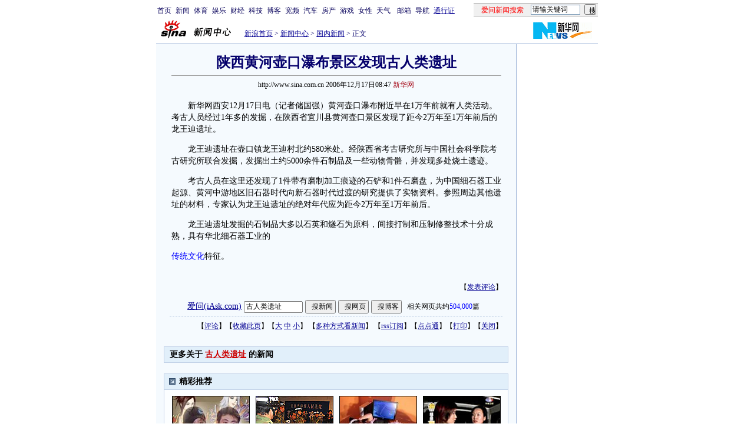

--- FILE ---
content_type: text/html
request_url: http://news.sina.com.cn/c/2006-12-17/084711811667.shtml
body_size: 25598
content:
<!--[1,1,11811667] published at 2006-12-17 09:37:37 from #152 by 662-->
<!--新华网-->
<!---->
<html>
<head>
<meta http-equiv="content-type" content="text/html; charset=gb2312">
<title>陕西黄河壶口瀑布景区发现古人类遗址_新闻中心_新浪网</title>
<meta name=keywords content="陕西黄河壶口瀑布景区发现古人类遗址">
<meta name=description content="陕西黄河壶口瀑布景区发现古人类遗址">
<meta name="stencil" content="PGLS000115">
<meta name="publishid" content="1,1,11811667">
<script type="text/javascript" src="http://image2.sina.com.cn/home/sinaflash.js"></script>
<style type="text/css">
h1{
font-size:24px;
margin: 0px;
}
.title14 {font-size:14px;line-height:130%}
td,li,select,input,textarea {font-size:12px}
.f7 {font-size:7px;}
.f24{font-size:24px;}
.f12{font-size:12px;}
.f14{font-size:14px;}
.f14l13{font-size:14px;line-height:130%;}
.l15{line-height:150%}
.l17 {line-height:170%;}
.z2{letter-spacing:2px;}
.z3{letter-spacing:3px;}
A:link {color: #040093;}
A:visited {color: #800080;}
A:active,A:hover {color : #ff0000}
A.a01:link,A.a01:visited {text-decoration:none;color: #07015B;}
A.a01:active,A.a01:hover {text-decoration:none;color : #ff0000}
A.a02:link,A.a02:visited {text-decoration:none;color: #0000ff;}
A.a02:active,A.a02:hover {text-decoration:none;color : #ff0000}
.c03{color:#000000;border-color:#000000;}
A.title2:link,A.title2:visited {text-decoration:underline;color:#000000;}
A.title2:active,A.title2:hover {text-decoration:underline;color:#ff0000;}

.qtzAD{width:131px;padding:4px;border:1px solid #CCC;background:#F5F5F5;margin-top:8px;text-align:center;}
.qtzAD h6{font-size:12px;font-weight:bold;color:#8F8F8F;padding:0;margin:0;text-align:left;}


.xgzt{border-top:1px solid #BECEE6;border-left:1px solid #BECEE6;margin-top:18px;}
.xgzt td{border-bottom:1px solid #BECEE6;border-right:1px solid #BECEE6;}
.xgzt h2,.xgzt h3{margin:0;padding:0;padding:4px;font-size:14px;font-weight:bold;float:left;}


.xgzt h3.jctj{background:url(images/news_temp_009.gif) no-repeat 8px 45%;padding-left:25px;}

.textlist,.textlist td{border:0;color:#000;}
.textlist h4{padding:0;margin:0;background:url(images/news_temp_005.gif) no-repeat 5px center;padding-left:20px;color:#383838;font-size:12px;}

.rlBLK{border:1px solid #C9CDD0;margin-top:8px;color:#666;line-height:20px;padding-bottom:8px;}
.rlBLK td{line-height:19px;}
.rlBLK h2{font-size:14px;font-weight:bold;background:#D9E6F7;text-align:center;padding:2px 0;margin:0;color:#000;}
.rlBLK p{margin:5px 0;padding:0;text-align:center;}
.rlBLK p img{border:1px solid #000;}
.rlBLK ul{list-style:none;padding:0;margin:0;line-height:20px;float:left;}
.rlBLK li{background:url(images/news_temp_007.gif) no-repeat left center;padding-left:10px;margin-left:4px}
.rlBLK .tp{margin-top:8px;}
.rlBLK .tp img{border:1px solid #000;}


.grlBLK{border:1px solid #C9CDD0;margin-top:8px;color:#666;line-height:19px;padding-bottom:8px;}
.grlBLK td{line-height:19px;}
.grlBLK h2{font-size:14px;font-weight:bold;background:#9E9E9E;text-align:center;padding:4px 0;margin:0;color:#FFF;}
.grlBLK a{color:#000;}
.grlBLK a:hover{text-decoration:underline;color:#F00;}




.pBLk{margin-top:10px;}
.pBLk td{text-align:center;line-height:21px;border:0;}
.pBLk img{border:1px solid #000;}

.redLink a,.redLink a:hover,.redLink a:visited{color:#CC0000}

.bl a{color:#333}

#fdiv table,#fdiv td{border:0;}
/* mouseTips DIV for JS  by zhangping1 */
.mouseTips { font-size:12px; position:absolute;z-index:999;width:384px;padding:0 2px 2px 0;background:#C5D6F2; display:none;}
.closeTipBtn {cursor:pointer;}

</style>
<style>
.yqin {display:inline; height:0px; width:0px; position:absolute; text-align:left;}
A.iask_f14:link,A.iask_f14:visited,A.iask_f14:active,A.iask_f14:hover {font-size:14px;text-decoration:none;color: #ff0000;}
A.akey:link {text-decoration:none;color: #0000ff;}
A.akey:visited {text-decoration:none;color: #800080;}
A.akey:active,A.akey:hover {text-decoration:underline;color : #ff0000}
</style>
</head>
<body bgcolor=#ffffff topmargin=5 marginheight=5 leftmargin=0 marginwidth=0 onload="setTailPosition()"><!-- body code begin -->

<!-- SUDA_CODE_START --> 
<script type="text/javascript"> 
//<!--
(function(){var an="V=2.1.16";var ah=window,F=document,s=navigator,W=s.userAgent,ao=ah.screen,j=ah.location.href;var aD="https:"==ah.location.protocol?"https://s":"http://",ay="beacon.sina.com.cn";var N=aD+ay+"/a.gif?",z=aD+ay+"/g.gif?",R=aD+ay+"/f.gif?",ag=aD+ay+"/e.gif?",aB=aD+"beacon.sinauda.com/i.gif?";var aA=F.referrer.toLowerCase();var aa="SINAGLOBAL",Y="FSINAGLOBAL",H="Apache",P="ULV",l="SUP",aE="UOR",E="_s_acc",X="_s_tentry",n=false,az=false,B=(document.domain=="sina.com.cn")?true:false;var o=0;var aG=false,A=false;var al="";var m=16777215,Z=0,C,K=0;var r="",b="",a="";var M=[],S=[],I=[];var u=0;var v=0;var p="";var am=false;var w=false;function O(){var e=document.createElement("iframe");e.src=aD+ay+"/data.html?"+new Date().getTime();e.id="sudaDataFrame";e.style.height="0px";e.style.width="1px";e.style.overflow="hidden";e.frameborder="0";e.scrolling="no";document.getElementsByTagName("head")[0].appendChild(e)}function k(){var e=document.createElement("iframe");e.src=aD+ay+"/ckctl.html";e.id="ckctlFrame";e.style.height="0px";e.style.width="1px";e.style.overflow="hidden";e.frameborder="0";e.scrolling="no";document.getElementsByTagName("head")[0].appendChild(e)}function q(){var e=document.createElement("script");e.src=aD+ay+"/h.js";document.getElementsByTagName("head")[0].appendChild(e)}function h(aH,i){var D=F.getElementsByName(aH);var e=(i>0)?i:0;return(D.length>e)?D[e].content:""}function aF(){var aJ=F.getElementsByName("sudameta");var aR=[];for(var aO=0;aO<aJ.length;aO++){var aK=aJ[aO].content;if(aK){if(aK.indexOf(";")!=-1){var D=aK.split(";");for(var aH=0;aH<D.length;aH++){var aP=aw(D[aH]);if(!aP){continue}aR.push(aP)}}else{aR.push(aK)}}}var aM=F.getElementsByTagName("meta");for(var aO=0,aI=aM.length;aO<aI;aO++){var aN=aM[aO];if(aN.name=="tags"){aR.push("content_tags:"+encodeURI(aN.content))}}var aL=t("vjuids");aR.push("vjuids:"+aL);var e="";var aQ=j.indexOf("#");if(aQ!=-1){e=escape(j.substr(aQ+1));aR.push("hashtag:"+e)}return aR}function V(aK,D,aI,aH){if(aK==""){return""}aH=(aH=="")?"=":aH;D+=aH;var aJ=aK.indexOf(D);if(aJ<0){return""}aJ+=D.length;var i=aK.indexOf(aI,aJ);if(i<aJ){i=aK.length}return aK.substring(aJ,i)}function t(e){if(undefined==e||""==e){return""}return V(F.cookie,e,";","")}function at(aI,e,i,aH){if(e!=null){if((undefined==aH)||(null==aH)){aH="sina.com.cn"}if((undefined==i)||(null==i)||(""==i)){F.cookie=aI+"="+e+";domain="+aH+";path=/"}else{var D=new Date();var aJ=D.getTime();aJ=aJ+86400000*i;D.setTime(aJ);aJ=D.getTime();F.cookie=aI+"="+e+";domain="+aH+";expires="+D.toUTCString()+";path=/"}}}function f(D){try{var i=document.getElementById("sudaDataFrame").contentWindow.storage;return i.get(D)}catch(aH){return false}}function ar(D,aH){try{var i=document.getElementById("sudaDataFrame").contentWindow.storage;i.set(D,aH);return true}catch(aI){return false}}function L(){var aJ=15;var D=window.SUDA.etag;if(!B){return"-"}if(u==0){O();q()}if(D&&D!=undefined){w=true}ls_gid=f(aa);if(ls_gid===false||w==false){return false}else{am=true}if(ls_gid&&ls_gid.length>aJ){at(aa,ls_gid,3650);n=true;return ls_gid}else{if(D&&D.length>aJ){at(aa,D,3650);az=true}var i=0,aI=500;var aH=setInterval((function(){var e=t(aa);if(w){e=D}i+=1;if(i>3){clearInterval(aH)}if(e.length>aJ){clearInterval(aH);ar(aa,e)}}),aI);return w?D:t(aa)}}function U(e,aH,D){var i=e;if(i==null){return false}aH=aH||"click";if((typeof D).toLowerCase()!="function"){return}if(i.attachEvent){i.attachEvent("on"+aH,D)}else{if(i.addEventListener){i.addEventListener(aH,D,false)}else{i["on"+aH]=D}}return true}function af(){if(window.event!=null){return window.event}else{if(window.event){return window.event}var D=arguments.callee.caller;var i;var aH=0;while(D!=null&&aH<40){i=D.arguments[0];if(i&&(i.constructor==Event||i.constructor==MouseEvent||i.constructor==KeyboardEvent)){return i}aH++;D=D.caller}return i}}function g(i){i=i||af();if(!i.target){i.target=i.srcElement;i.pageX=i.x;i.pageY=i.y}if(typeof i.layerX=="undefined"){i.layerX=i.offsetX}if(typeof i.layerY=="undefined"){i.layerY=i.offsetY}return i}function aw(aH){if(typeof aH!=="string"){throw"trim need a string as parameter"}var e=aH.length;var D=0;var i=/(\u3000|\s|\t|\u00A0)/;while(D<e){if(!i.test(aH.charAt(D))){break}D+=1}while(e>D){if(!i.test(aH.charAt(e-1))){break}e-=1}return aH.slice(D,e)}function c(e){return Object.prototype.toString.call(e)==="[object Array]"}function J(aH,aL){var aN=aw(aH).split("&");var aM={};var D=function(i){if(aL){try{return decodeURIComponent(i)}catch(aP){return i}}else{return i}};for(var aJ=0,aK=aN.length;aJ<aK;aJ++){if(aN[aJ]){var aI=aN[aJ].split("=");var e=aI[0];var aO=aI[1];if(aI.length<2){aO=e;e="$nullName"}if(!aM[e]){aM[e]=D(aO)}else{if(c(aM[e])!=true){aM[e]=[aM[e]]}aM[e].push(D(aO))}}}return aM}function ac(D,aI){for(var aH=0,e=D.length;aH<e;aH++){aI(D[aH],aH)}}function ak(i){var e=new RegExp("^http(?:s)?://([^/]+)","im");if(i.match(e)){return i.match(e)[1].toString()}else{return""}}function aj(aO){try{var aL="ABCDEFGHIJKLMNOPQRSTUVWXYZabcdefghijklmnopqrstuvwxyz0123456789+/=";var D="ABCDEFGHIJKLMNOPQRSTUVWXYZabcdefghijklmnopqrstuvwxyz0123456789-_=";var aQ=function(e){var aR="",aS=0;for(;aS<e.length;aS++){aR+="%"+aH(e[aS])}return decodeURIComponent(aR)};var aH=function(e){var i="0"+e.toString(16);return i.length<=2?i:i.substr(1)};var aP=function(aY,aV,aR){if(typeof(aY)=="string"){aY=aY.split("")}var aX=function(a7,a9){for(var a8=0;a8<a7.length;a8++){if(a7[a8]==a9){return a8}}return -1};var aS=[];var a6,a4,a1="";var a5,a3,a0,aZ="";if(aY.length%4!=0){}var e=/[^A-Za-z0-9\+\/\=]/g;var a2=aL.split("");if(aV=="urlsafe"){e=/[^A-Za-z0-9\-_\=]/g;a2=D.split("")}var aU=0;if(aV=="binnary"){a2=[];for(aU=0;aU<=64;aU++){a2[aU]=aU+128}}if(aV!="binnary"&&e.exec(aY.join(""))){return aR=="array"?[]:""}aU=0;do{a5=aX(a2,aY[aU++]);a3=aX(a2,aY[aU++]);a0=aX(a2,aY[aU++]);aZ=aX(a2,aY[aU++]);a6=(a5<<2)|(a3>>4);a4=((a3&15)<<4)|(a0>>2);a1=((a0&3)<<6)|aZ;aS.push(a6);if(a0!=64&&a0!=-1){aS.push(a4)}if(aZ!=64&&aZ!=-1){aS.push(a1)}a6=a4=a1="";a5=a3=a0=aZ=""}while(aU<aY.length);if(aR=="array"){return aS}var aW="",aT=0;for(;aT<aS.lenth;aT++){aW+=String.fromCharCode(aS[aT])}return aW};var aI=[];var aN=aO.substr(0,3);var aK=aO.substr(3);switch(aN){case"v01":for(var aJ=0;aJ<aK.length;aJ+=2){aI.push(parseInt(aK.substr(aJ,2),16))}return decodeURIComponent(aQ(aP(aI,"binnary","array")));break;case"v02":aI=aP(aK,"urlsafe","array");return aQ(aP(aI,"binnary","array"));break;default:return decodeURIComponent(aO)}}catch(aM){return""}}var ap={screenSize:function(){return(m&8388608==8388608)?ao.width+"x"+ao.height:""},colorDepth:function(){return(m&4194304==4194304)?ao.colorDepth:""},appCode:function(){return(m&2097152==2097152)?s.appCodeName:""},appName:function(){return(m&1048576==1048576)?((s.appName.indexOf("Microsoft Internet Explorer")>-1)?"MSIE":s.appName):""},cpu:function(){return(m&524288==524288)?(s.cpuClass||s.oscpu):""},platform:function(){return(m&262144==262144)?(s.platform):""},jsVer:function(){if(m&131072!=131072){return""}var aI,e,aK,D=1,aH=0,i=(s.appName.indexOf("Microsoft Internet Explorer")>-1)?"MSIE":s.appName,aJ=s.appVersion;if("MSIE"==i){e="MSIE";aI=aJ.indexOf(e);if(aI>=0){aK=window.parseInt(aJ.substring(aI+5));if(3<=aK){D=1.1;if(4<=aK){D=1.3}}}}else{if(("Netscape"==i)||("Opera"==i)||("Mozilla"==i)){D=1.3;e="Netscape6";aI=aJ.indexOf(e);if(aI>=0){D=1.5}}}return D},network:function(){if(m&65536!=65536){return""}var i="";i=(s.connection&&s.connection.type)?s.connection.type:i;try{F.body.addBehavior("#default#clientCaps");i=F.body.connectionType}catch(D){i="unkown"}return i},language:function(){return(m&32768==32768)?(s.systemLanguage||s.language):""},timezone:function(){return(m&16384==16384)?(new Date().getTimezoneOffset()/60):""},flashVer:function(){if(m&8192!=8192){return""}var aK=s.plugins,aH,aL,aN;if(aK&&aK.length){for(var aJ in aK){aL=aK[aJ];if(aL.description==null){continue}if(aH!=null){break}aN=aL.description.toLowerCase();if(aN.indexOf("flash")!=-1){aH=aL.version?parseInt(aL.version):aN.match(/\d+/);continue}}}else{if(window.ActiveXObject){for(var aI=10;aI>=2;aI--){try{var D=new ActiveXObject("ShockwaveFlash.ShockwaveFlash."+aI);if(D){aH=aI;break}}catch(aM){}}}else{if(W.indexOf("webtv/2.5")!=-1){aH=3}else{if(W.indexOf("webtv")!=-1){aH=2}}}}return aH},javaEnabled:function(){if(m&4096!=4096){return""}var D=s.plugins,i=s.javaEnabled(),aH,aI;if(i==true){return 1}if(D&&D.length){for(var e in D){aH=D[e];if(aH.description==null){continue}if(i!=null){break}aI=aH.description.toLowerCase();if(aI.indexOf("java plug-in")!=-1){i=parseInt(aH.version);continue}}}else{if(window.ActiveXObject){i=(new ActiveXObject("JavaWebStart.IsInstalled")!=null)}}return i?1:0}};var ad={pageId:function(i){var D=i||r,aK="-9999-0-0-1";if((undefined==D)||(""==D)){try{var aH=h("publishid");if(""!=aH){var aJ=aH.split(",");if(aJ.length>0){if(aJ.length>=3){aK="-9999-0-"+aJ[1]+"-"+aJ[2]}D=aJ[0]}}else{D="0"}}catch(aI){D="0"}D=D+aK}return D},sessionCount:function(){var e=t("_s_upa");if(e==""){e=0}return e},excuteCount:function(){return SUDA.sudaCount},referrer:function(){if(m&2048!=2048){return""}var e=/^[^\?&#]*.swf([\?#])?/;if((aA=="")||(aA.match(e))){var i=V(j,"ref","&","");if(i!=""){return escape(i)}}return escape(aA)},isHomepage:function(){if(m&1024!=1024){return""}var D="";try{F.body.addBehavior("#default#homePage");D=F.body.isHomePage(j)?"Y":"N"}catch(i){D="unkown"}return D},PGLS:function(){return(m&512==512)?h("stencil"):""},ZT:function(){if(m&256!=256){return""}var e=h("subjectid");e.replace(",",".");e.replace(";",",");return escape(e)},mediaType:function(){return(m&128==128)?h("mediaid"):""},domCount:function(){return(m&64==64)?F.getElementsByTagName("*").length:""},iframeCount:function(){return(m&32==32)?F.getElementsByTagName("iframe").length:""}};var av={visitorId:function(){var i=15;var e=t(aa);if(e.length>i&&u==0){return e}else{return}},fvisitorId:function(e){if(!e){var e=t(Y);return e}else{at(Y,e,3650)}},sessionId:function(){var e=t(H);if(""==e){var i=new Date();e=Math.random()*10000000000000+"."+i.getTime()}return e},flashCookie:function(e){if(e){}else{return p}},lastVisit:function(){var D=t(H);var aI=t(P);var aH=aI.split(":");var aJ="",i;if(aH.length>=6){if(D!=aH[4]){i=new Date();var e=new Date(window.parseInt(aH[0]));aH[1]=window.parseInt(aH[1])+1;if(i.getMonth()!=e.getMonth()){aH[2]=1}else{aH[2]=window.parseInt(aH[2])+1}if(((i.getTime()-e.getTime())/86400000)>=7){aH[3]=1}else{if(i.getDay()<e.getDay()){aH[3]=1}else{aH[3]=window.parseInt(aH[3])+1}}aJ=aH[0]+":"+aH[1]+":"+aH[2]+":"+aH[3];aH[5]=aH[0];aH[0]=i.getTime();at(P,aH[0]+":"+aH[1]+":"+aH[2]+":"+aH[3]+":"+D+":"+aH[5],360)}else{aJ=aH[5]+":"+aH[1]+":"+aH[2]+":"+aH[3]}}else{i=new Date();aJ=":1:1:1";at(P,i.getTime()+aJ+":"+D+":",360)}return aJ},userNick:function(){if(al!=""){return al}var D=unescape(t(l));if(D!=""){var i=V(D,"ag","&","");var e=V(D,"user","&","");var aH=V(D,"uid","&","");var aJ=V(D,"sex","&","");var aI=V(D,"dob","&","");al=i+":"+e+":"+aH+":"+aJ+":"+aI;return al}else{return""}},userOrigin:function(){if(m&4!=4){return""}var e=t(aE);var i=e.split(":");if(i.length>=2){return i[0]}else{return""}},advCount:function(){return(m&2==2)?t(E):""},setUOR:function(){var aL=t(aE),aP="",i="",aO="",aI="",aM=j.toLowerCase(),D=F.referrer.toLowerCase();var aQ=/[&|?]c=spr(_[A-Za-z0-9]{1,}){3,}/;var aK=new Date();if(aM.match(aQ)){aO=aM.match(aQ)[0]}else{if(D.match(aQ)){aO=D.match(aQ)[0]}}if(aO!=""){aO=aO.substr(3)+":"+aK.getTime()}if(aL==""){if(t(P)==""){aP=ak(D);i=ak(aM)}at(aE,aP+","+i+","+aO,365)}else{var aJ=0,aN=aL.split(",");if(aN.length>=1){aP=aN[0]}if(aN.length>=2){i=aN[1]}if(aN.length>=3){aI=aN[2]}if(aO!=""){aJ=1}else{var aH=aI.split(":");if(aH.length>=2){var e=new Date(window.parseInt(aH[1]));if(e.getTime()<(aK.getTime()-86400000*30)){aJ=1}}}if(aJ){at(aE,aP+","+i+","+aO,365)}}},setAEC:function(e){if(""==e){return}var i=t(E);if(i.indexOf(e+",")<0){i=i+e+","}at(E,i,7)},ssoInfo:function(){var D=unescape(aj(t("sso_info")));if(D!=""){if(D.indexOf("uid=")!=-1){var i=V(D,"uid","&","");return escape("uid:"+i)}else{var e=V(D,"u","&","");return escape("u:"+unescape(e))}}else{return""}},subp:function(){return t("SUBP")}};var ai={CI:function(){var e=["sz:"+ap.screenSize(),"dp:"+ap.colorDepth(),"ac:"+ap.appCode(),"an:"+ap.appName(),"cpu:"+ap.cpu(),"pf:"+ap.platform(),"jv:"+ap.jsVer(),"ct:"+ap.network(),"lg:"+ap.language(),"tz:"+ap.timezone(),"fv:"+ap.flashVer(),"ja:"+ap.javaEnabled()];return"CI="+e.join("|")},PI:function(e){var i=["pid:"+ad.pageId(e),"st:"+ad.sessionCount(),"et:"+ad.excuteCount(),"ref:"+ad.referrer(),"hp:"+ad.isHomepage(),"PGLS:"+ad.PGLS(),"ZT:"+ad.ZT(),"MT:"+ad.mediaType(),"keys:","dom:"+ad.domCount(),"ifr:"+ad.iframeCount()];return"PI="+i.join("|")},UI:function(){var e=["vid:"+av.visitorId(),"sid:"+av.sessionId(),"lv:"+av.lastVisit(),"un:"+av.userNick(),"uo:"+av.userOrigin(),"ae:"+av.advCount(),"lu:"+av.fvisitorId(),"si:"+av.ssoInfo(),"rs:"+(n?1:0),"dm:"+(B?1:0),"su:"+av.subp()];return"UI="+e.join("|")},EX:function(i,e){if(m&1!=1){return""}i=(null!=i)?i||"":b;e=(null!=e)?e||"":a;return"EX=ex1:"+i+"|ex2:"+e},MT:function(){return"MT="+aF().join("|")},V:function(){return an},R:function(){return"gUid_"+new Date().getTime()}};function ax(){var aK="-",aH=F.referrer.toLowerCase(),D=j.toLowerCase();if(""==t(X)){if(""!=aH){aK=ak(aH)}at(X,aK,"","weibo.com")}var aI=/weibo.com\/reg.php/;if(D.match(aI)){var aJ=V(unescape(D),"sharehost","&","");var i=V(unescape(D),"appkey","&","");if(""!=aJ){at(X,aJ,"","weibo.com")}at("appkey",i,"","weibo.com")}}function d(e,i){G(e,i)}function G(i,D){D=D||{};var e=new Image(),aH;if(D&&D.callback&&typeof D.callback=="function"){e.onload=function(){clearTimeout(aH);aH=null;D.callback(true)}}SUDA.img=e;e.src=i;aH=setTimeout(function(){if(D&&D.callback&&typeof D.callback=="function"){D.callback(false);e.onload=null}},D.timeout||2000)}function x(e,aH,D,aI){SUDA.sudaCount++;if(!av.visitorId()&&!L()){if(u<3){u++;setTimeout(x,500);return}}var i=N+[ai.V(),ai.CI(),ai.PI(e),ai.UI(),ai.MT(),ai.EX(aH,D),ai.R()].join("&");G(i,aI)}function y(e,D,i){if(aG||A){return}if(SUDA.sudaCount!=0){return}x(e,D,i)}function ab(e,aH){if((""==e)||(undefined==e)){return}av.setAEC(e);if(0==aH){return}var D="AcTrack||"+t(aa)+"||"+t(H)+"||"+av.userNick()+"||"+e+"||";var i=ag+D+"&gUid_"+new Date().getTime();d(i)}function aq(aI,e,i,aJ){aJ=aJ||{};if(!i){i=""}else{i=escape(i)}var aH="UATrack||"+t(aa)+"||"+t(H)+"||"+av.userNick()+"||"+aI+"||"+e+"||"+ad.referrer()+"||"+i+"||"+(aJ.realUrl||"")+"||"+(aJ.ext||"");var D=ag+aH+"&gUid_"+new Date().getTime();d(D,aJ)}function aC(aK){var i=g(aK);var aI=i.target;var aH="",aL="",D="";var aJ;if(aI!=null&&aI.getAttribute&&(!aI.getAttribute("suda-uatrack")&&!aI.getAttribute("suda-actrack")&&!aI.getAttribute("suda-data"))){while(aI!=null&&aI.getAttribute&&(!!aI.getAttribute("suda-uatrack")||!!aI.getAttribute("suda-actrack")||!!aI.getAttribute("suda-data"))==false){if(aI==F.body){return}aI=aI.parentNode}}if(aI==null||aI.getAttribute==null){return}aH=aI.getAttribute("suda-actrack")||"";aL=aI.getAttribute("suda-uatrack")||aI.getAttribute("suda-data")||"";sudaUrls=aI.getAttribute("suda-urls")||"";if(aL){aJ=J(aL);if(aI.tagName.toLowerCase()=="a"){D=aI.href}opts={};opts.ext=(aJ.ext||"");aJ.key&&SUDA.uaTrack&&SUDA.uaTrack(aJ.key,aJ.value||aJ.key,D,opts)}if(aH){aJ=J(aH);aJ.key&&SUDA.acTrack&&SUDA.acTrack(aJ.key,aJ.value||aJ.key)}}if(window.SUDA&&Object.prototype.toString.call(window.SUDA)==="[object Array]"){for(var Q=0,ae=SUDA.length;Q<ae;Q++){switch(SUDA[Q][0]){case"setGatherType":m=SUDA[Q][1];break;case"setGatherInfo":r=SUDA[Q][1]||r;b=SUDA[Q][2]||b;a=SUDA[Q][3]||a;break;case"setPerformance":Z=SUDA[Q][1];break;case"setPerformanceFilter":C=SUDA[Q][1];break;case"setPerformanceInterval":K=SUDA[Q][1]*1||0;K=isNaN(K)?0:K;break;case"setGatherMore":M.push(SUDA[Q].slice(1));break;case"acTrack":S.push(SUDA[Q].slice(1));break;case"uaTrack":I.push(SUDA[Q].slice(1));break}}}aG=(function(D,i){if(ah.top==ah){return false}else{try{if(F.body.clientHeight==0){return false}return((F.body.clientHeight>=D)&&(F.body.clientWidth>=i))?false:true}catch(aH){return true}}})(320,240);A=(function(){return false})();av.setUOR();var au=av.sessionId();window.SUDA=window.SUDA||[];SUDA.sudaCount=SUDA.sudaCount||0;SUDA.log=function(){x.apply(null,arguments)};SUDA.acTrack=function(){ab.apply(null,arguments)};SUDA.uaTrack=function(){aq.apply(null,arguments)};U(F.body,"click",aC);window.GB_SUDA=SUDA;GB_SUDA._S_pSt=function(){};GB_SUDA._S_acTrack=function(){ab.apply(null,arguments)};GB_SUDA._S_uaTrack=function(){aq.apply(null,arguments)};window._S_pSt=function(){};window._S_acTrack=function(){ab.apply(null,arguments)};window._S_uaTrack=function(){aq.apply(null,arguments)};window._S_PID_="";if(!window.SUDA.disableClickstream){y()}try{k()}catch(T){}})();
//-->
</script> 
<noScript> 
<div style='position:absolute;top:0;left:0;width:0;height:0;visibility:hidden'><img width=0 height=0 src='//beacon.sina.com.cn/a.gif?noScript' border='0' alt='' /></div> 
</noScript> 
<!-- SUDA_CODE_END -->

<!-- SSO_GETCOOKIE_START -->
<script type="text/javascript">var sinaSSOManager=sinaSSOManager||{};sinaSSOManager.getSinaCookie=function(){function dc(u){if(u==undefined){return""}var decoded=decodeURIComponent(u);return decoded=="null"?"":decoded}function ps(str){var arr=str.split("&");var arrtmp;var arrResult={};for(var i=0;i<arr.length;i++){arrtmp=arr[i].split("=");arrResult[arrtmp[0]]=dc(arrtmp[1])}return arrResult}function gC(name){var Res=eval("/"+name+"=([^;]+)/").exec(document.cookie);return Res==null?null:Res[1]}var sup=dc(gC("SUP"));if(!sup){sup=dc(gC("SUR"))}if(!sup){return null}return ps(sup)};</script>
<!-- SSO_GETCOOKIE_END -->

<script type="text/javascript">new function(r,s,t){this.a=function(n,t,e){if(window.addEventListener){n.addEventListener(t,e,false);}else if(window.attachEvent){n.attachEvent("on"+t,e);}};this.b=function(f){var t=this;return function(){return f.apply(t,arguments);};};this.c=function(){var f=document.getElementsByTagName("form");for(var i=0;i<f.length;i++){var o=f[i].action;if(this.r.test(o)){f[i].action=o.replace(this.r,this.s);}}};this.r=r;this.s=s;this.d=setInterval(this.b(this.c),t);this.a(window,"load",this.b(function(){this.c();clearInterval(this.d);}));}(/http:\/\/www\.google\.c(om|n)\/search/, "http://keyword.sina.com.cn/searchword.php", 250);</script>
<!-- body code end -->

<center>
<!--导航start-->
<!--导航start-->
<style>.h3 {font-size:7px;color:#FFBD00}</style>
<table width=750 border=0 cellspacing=0 cellpadding=0>
<tr><td>

<script>
function getCookie(name) {

  var search;

  search = name + "="
  offset = document.cookie.indexOf(search) 
  if (offset != -1) {
    offset += search.length ;
    end = document.cookie.indexOf(";", offset) ;
    if (end == -1)
      end = document.cookie.length;
    return document.cookie.substring(offset, end);
  }
  else
    return "";
}

function unipro_clearCookie(name ) {
	document.cookie=name+"=; " + "domain=sina.com.cn; path=/; ";     
	//bites = document.cookie.split("; ");
} 

function getMobileNum(ckName){
var userInfo = getCookie(ckName).split(":");
	return userInfo[2];
}

function unipro_UniProLogout() {
	unipro_clearCookie("SINAPRO");
	unipro_clearCookie("SINA-AVATAR");
	unipro_clearCookie("SINAPROC");
	unipro_clearCookie("nick");
	unipro_clearCookie("SINA_NU");      
	unipro_clearCookie("SINA_OU");
	unipro_clearCookie("appmask");
	unipro_clearCookie("gender");
	unipro_clearCookie("UNIPROTM");
	unipro_clearCookie("UNIPROU");
	unipro_clearCookie("SINA_USER");
	unipro_clearCookie("SMS_COOKIE");
	return true;
}

function getUniproUrl_stand(){
	window.location='http://unipro.sina.com.cn/';
	return false;
}

function getUniproUrl_welcome(){
	unipro_UniProLogout();
	window.location='http://unipro.sina.com.cn';
	return false;	
}

function print_stand_unipro_head()
{
	document.write("<table border=0 cellpadding=0 cellspacing=0 width=100%><tr align=center><td><a href=http://www.sina.com.cn class=a01>首页</a></td><td width=4></td><td><a href=http://news.sina.com.cn class=a01>新闻</a></td><td width=4></td><td><a href=http://sports.sina.com.cn class=a01>体育</a></td><td width=4></td><td><a href=http://ent.sina.com.cn class=a01>娱乐</a></td><td width=4></td><td><a href=http://finance.sina.com.cn/ class=a01>财经</a></td><td width=4></td><td><a href=http://tech.sina.com.cn/ class=a01>科技</a><td width=4></td></td><td><a href=http://blog.sina.com.cn/ class=a01>博客</a></td><td width=4></td><td><a href=http://bn.sina.com.cn/ class=a01>宽频</a></td><td width=4></td><td><a href=http://auto.sina.com.cn/ class=a01>汽车</a></td><td width=4></td><td><a href=http://house.sina.com.cn/ class=a01>房产</a></td><td width=4></td><td><a href=http://games.sina.com.cn class=a01>游戏</a></td><td width=4></td><td><a href=http://eladies.sina.com.cn/ class=a01>女性</a></td><td width=4></td><td><a href=http://weather.news.sina.com.cn/ class=a01>天气</a></td><td width=4></td><td width=4></td><td><a href=http://mail.sina.com.cn class=a01>邮箱</a></td><td width=4></td></td><td><a href=http://news.sina.com.cn/guide/ class=a01>导航</a></td><td width=4></td><td ><a href=# onClick='return getUniproUrl_stand()'>通行证</a></td><td align=right style=\"padding-bottom:4px;\"><table width=211 border=0 align=right cellpadding=0 cellspacing=0>	<tr><td width=211 colspan=3 height=1 bgcolor=#A9A9A9></td>	</tr>	<form name=\"_searchiask\" method=get action=\"http://www.iask.com/n\" onsubmit=\"return checkiask()\" target=_blank><input type=hidden name=from value=sinanews><input type=hidden name=f value=n><input type=hidden name=fnp_h value=1><tr bgcolor=#F0F0F0><td width=97 height=21 align=center style=\"padding-top:3px;\"><a href=http://n.iask.com target=_blank  class=a01><font color=#ff0000>爱问新闻搜索</font></a></td><td width=91><input type=text name=\"k\" size=12 style=\"width:84px;height:17px;border:1px solid #7F9DB9;\" value=\"请输关键词\" onClick=\"javascript:if(this.value=='请输关键词')this.value='';\"></td>	<td width=23><input type=submit style=\"width:20px;height:18px\" value=\"搜\"></td>	</tr>	<tr><td colspan=3 height=1 bgcolor=#A9A9A9></td>	</tr>	</form>	</table></td></tr></table>");
	
	document.write("</td><td align=right>");
	
	
}

function print_stand_unipro_welcome()
{
	var unipro_login_nickname = getCookie( "nick" );
	var unipro_login_pos = unipro_login_nickname.indexOf( "(" );
	if ( unipro_login_pos != -1 )
	{
		unipro_login_nickname = unipro_login_nickname.substr( 0, unipro_login_pos );
	}
	
	document.write("<table border=0 cellpadding=0 cellspacing=0 width=100%><tr align=center><td><a href=http://www.sina.com.cn class=a01>首页</a></td><td width=4></td><td><a href=http://news.sina.com.cn class=a01>新闻</a></td><td width=4></td><td><a href=http://sports.sina.com.cn class=a01>体育</a></td><td width=4></td><td><a href=http://ent.sina.com.cn class=a01>娱乐</a></td><td width=4></td><td><a href=http://finance.sina.com.cn/ class=a01>财经</a></td><td width=4></td><td><a href=http://tech.sina.com.cn/ class=a01>科技</a></td><td><a href=http://blog.sina.com.cn/ class=a01>博客</a></td><td><a href=http://bn.sina.com.cn/ class=a01>宽频</a></td><td width=4></td><td width=4></td><td><a href=http://auto.sina.com.cn/ class=a01>汽车</a></td><td width=4></td><td><a href=http://house.sina.com.cn/ class=a01><font color=red>房产</font></a></td><td width=4></td><td><a href=http://games.sina.com.cn class=a01>游戏</a></td><td width=4></td><td><a href=http://eladies.sina.com.cn/ class=a01>女性</a></td><td width=4></td><td><a href=http://weather.news.sina.com.cn/ class=a01>天气</a></td><td width=4></td><td width=4></td><td><a href=http://mail.sina.com.cn class=a01>邮箱</a></td><td width=4></td></td><td><a href=http://news.sina.com.cn/guide/ class=a01>导航</a></td><td width=4></td></tr></table>");
	
	document.write("</td><td align=right>");
	
	document.write("<table height=25 border=0 cellpadding=0 cellspacing=0>");
	document.write("<tr>");
	
	if ( unipro_login_nickname!="" && unipro_login_nickname!="null" && unipro_login_nickname!=null && unipro_login_nickname!="undefined" ) {
	        
		if (unipro_login_nickname.length > 4)
		{
			unipro_login_nickname = unipro_login_nickname.substr(0, 4);
			unipro_login_nickname += "..";
		}

		document.write("<td align=right> "+unipro_login_nickname+"</td><td width=4></td><td><a href=# onClick='return getUniproUrl_welcome()'><font color=#0000ff>退出</font></a>");
	} else {
		document.write( "<td align=right> 新浪过客" +"</td><td width=4></td><td><a href=# onClick='return getUniproUrl_welcome()'><font color=#0000ff>退出</font></a>");
	}
	document.write("&nbsp;</td><td style=\"padding-bottom:4px;\"><table width=211 border=0 align=right cellpadding=0 cellspacing=0>	<tr><td width=211 colspan=3 height=1 bgcolor=#A9A9A9></td>	</tr>	<form name=\"_searchiask\" method=get action=\"http://www.iask.com/n\" onsubmit=\"return checkiask()\" target=_blank><input type=hidden name=f value=n><input type=hidden name=fnp_h value=1><tr bgcolor=#F0F0F0><td width=97 height=21 align=center style=\"padding-top:3px;\"><a href=http://n.iask.com target=_blank  class=a01><font color=#ff0000>爱问新闻搜索</font></a></td><td width=91><input type=hidden name=from value=sinanews><input type=text name=\"k\" size=12 style=\"width:84px;height:17px;border:1px solid #7F9DB9;\" value=\"请输关键词\" onClick=\"javascript:if(this.value=='请输关键词')this.value='';\"></td>	<td width=23><input type=submit style=\"width:20px;height:18px\" value=\"搜\"></td>	</tr>	<tr><td colspan=3 height=1 bgcolor=#A9A9A9></td>	</tr>	</form>	</table></td></tr>");
	document.write("</table>");
}

function checkiask()
{
	if (document._searchiask.k.value=="请输关键词" || document._searchiask.k.value=="" )
	{
		window.open("http://iask.com");
		return false;
	}
	return true;
}
</script>

<script language="javascript">
if (getCookie("SINAPRO") == "") {
	print_stand_unipro_head();

} else {

	print_stand_unipro_welcome();

}
</script>
</td></tr>
</table>
<!--导航end-->
<!--导航end-->
<script language="JavaScript">
//发布日期
pagepubtime = "2006-12-17";

//广告显示判断
function checkPubTime(){

	//分解年、月、日
	DateTime = new Array(); 
	DateTime = pagepubtime.split("-");
	var year = DateTime[0];
	var month = DateTime[1];
	var day = DateTime[2];

	//用得到的年、月、日生成日期对象
	var pubTime = new Date(year,month - 1,day);
	//得到当前日期
	var now = new Date();

	//计算出当前日期与发布日期之间的毫秒差值
	var dif = now.getTime() - pubTime.getTime();

	//需要检测的日期差
	var difDay = 180;

	//一天24小时、一小时60分、一分60秒、一秒1000毫秒
	if (dif > difDay * 24 * 60 * 60 * 1000)
	{
		return false;
	}
	return true;
}
</script>
<div id=PublicRelation4 name="PublicRelation" style="DISPLAY:none">

<table width=750 border=0 cellspacing=0 cellpadding=0>
<tr><td align=center>
<!--国内新闻二轮播顶部通栏开始-->
<span><IFRAME MARGINHEIGHT=0 MARGINWIDTH=0 FRAMEBORDER=0 WIDTH=750 HEIGHT=90 SCROLLING=NO SRC="http://272.adsina.allyes.com/main/adfshow?user=AFP6_for_SINA|news|nationnalbanners&db=sina&border=0&local=yes">
<SCRIPT LANGUAGE="JavaScript1.1" SRC="http://272.adsina.allyes.com/main/adfshow?user=AFP6_for_SINA|news|nationnalbanners&db=sina&local=yes&js=on"></SCRIPT>
<NOSCRIPT><A HREF="http://272.adsina.allyes.com/main/adfclick?user=AFP6_for_SINA|news|nationnalbanners&db=sina"><IMG SRC="http://272.adsina.allyes.com/main/adfshow?user=AFP6_for_SINA|news|nationnalbanners&db=sina" WIDTH=750 HEIGHT=90 BORDER=0></a></NOSCRIPT></IFRAME></span>
<!--国内新闻二轮播顶部通栏结束-->
</td></tr>
</table>
	
</div>
	<SCRIPT>	 
	//<!--广告发布-->
	<!--
		if (checkPubTime())
		{
			document.getElementById("PublicRelation4").style.display="";
		}
	-->
	</SCRIPT>
<!--pic3 -->
<table width=750 border=0 cellspacing=0 cellpadding=0>
<tr><td height=34 width=150><a href='http://news.sina.com.cn'><img src='http://image2.sina.com.cn/home/images/logo/sina_xwzx.GIF' width=144 height=34 border=0 alt='新闻中心'></a></td><td width=440 valign=bottom><font color=#05006C><a href=http://home.sina.com.cn/>新浪首页</a> &gt; <a href=http://news.sina.com.cn/>新闻中心</a> &gt; <a href=http://news.sina.com.cn/china/ >国内新闻</a> &gt; 正文</font></td><td align=right valign=bottom height=28><a href=http://www.xinhuanet.com/><img src=http://image2.sina.com.cn/dy/2000-08-23/31/1_1-31-479_20030523105649.gif border=0 height=28> </a></td><td width=10></td></tr>
</table>
<table width=750 border=0 cellspacing=0 cellpadding=0>
<tr><td height=8></td></tr>
</table>


<div id="outer" style="position:relative;width:750px;">
<table width="750" border="0" cellspacing="0" cellpadding="0" style="border-top:1px solid #9BB3D7;">
<tr><td width=611 align=center rowspan=2 valign=top bgcolor="#F5FAFE">
	<div id=article>
	<br>
	<table width=560 border=0 cellspacing=0 cellpadding=0>
	<tr><th class=f24><font color=#05006C><h1>陕西黄河壶口瀑布景区发现古人类遗址</h1></font></th></tr>
	<tr><td height=><hr size=1 bgcolor=#d9d9d9></td></tr>
	<tr><td height=20 align=center>http://www.sina.com.cn 2006年12月17日08:47 <font color=#A20010>新华网 </font></td></tr>
	<tr><td height=15></td></tr>
	<tr><td class=l17><font id="zoom" class=f14>
	
	
	   
	<p>　　新华网西安12月17日电（记者储国强）黄河壶口瀑布附近早在1万年前就有人类活动。考古人员经过1年多的发掘，在陕西省宜川县黄河壶口景区发现了距今2万年至1万年前后的龙王辿遗址。 </p>

<p>　　龙王辿遗址在壶口镇龙王辿村北约580米处。经陕西省考古研究所与中国社会科学院考古研究所联合发掘，发掘出土约5000余件石制品及一些动物骨骼，并发现多处烧土遗迹。<!--NEWSZW_HZH_BEGIN--><table border=0 cellspacing=0 cellpadding=0 align=left>
<tr><td>
<div id=PublicRelation5 name="PublicRelation" style="DISPLAY:none"><table border=0 cellspacing=0 cellpadding=0 style="margin-top:10px;margin-bottom:3px;margin-left:7px;margin-right:8px">
<tr><td><!--画中画广告开始--><table border=0 cellspacing=0 cellpadding=0 align=left>
	<tr><td>
<!--画中画广告开始-->
<span><IFRAME MARGINHEIGHT=0 MARGINWIDTH=0 FRAMEBORDER=0 WIDTH=360 HEIGHT=300 SCROLLING=NO SRC="http://273.adsina.allyes.com/main/adfshow?user=AFP6_for_SINA|news|chinaPIP&db=sina&border=0&local=yes">
<SCRIPT LANGUAGE="JavaScript1.1" SRC="http://273.adsina.allyes.com/main/adfshow?user=AFP6_for_SINA|news|chinaPIP&db=sina&local=yes&js=on"></SCRIPT>
<NOSCRIPT><A HREF="http://273.adsina.allyes.com/main/adfclick?user=AFP6_for_SINA|news|chinaPIP&db=sina"><IMG SRC="http://273.adsina.allyes.com/main/adfshow?user=AFP6_for_SINA|news|chinaPIP&db=sina" WIDTH=360 HEIGHT=300 BORDER=0></a></NOSCRIPT></IFRAME></span>
<!--画中画广告结束-->
</td></tr></table><!--画中画广告结束-->
</td></tr>
<tr><td><!-- 画中画下文字链广告（从上至下顺序为01，02，03，04文字，需加class=a01）-->
<table width=360 border=0 cellpadding=0 cellspacing=0>
<tr><td height=9></td></tr>
<tr><td>
	<table width=360 border=0 cellpadding=0 cellspacing=0 background=http://image2.sina.com.cn/dy/images/xfrd_02.gif>
	<tr><td height=45 rowspan=2><img src=http://ad4.sina.com.cn/shc/xfrd_01.GIF width=70 height=45 border=0></td><td width=286 style='padding-top:4px;padding-left:5px'>
	<!--F70BB90BB6BA--><!--nwy/uc/A-->
<script LANGUAGE="JavaScript">

ad1= "西二环现房写字楼";
link1= "http://sina.allyes.com/main/adfclick?db=sina&bid=62099,92314,92402&cid=0,0,0&sid=85850&advid=2654&camid=13088&show=ignore&url=http://www.hyhip.com/";
//左上

ad2= "十大地标 德胜国际";
link2= "http://sina.allyes.com/main/adfclick?db=sina&bid=63033,93554,93646&cid=0,0,0&sid=86978&advid=2654&camid=13218&show=ignore&url=http://www.dsgj.com.cn/";
//右上

ad3= "完美驾车人逐鹿互连网";
link3= "http://sina.allyes.com/main/adfclick?db=sina&bid=63288,93865,93958&cid=0,0,0&sid=87248&advid=1904&camid=13049&show=ignore&url=http://211.94.190.80/html.ng/adspec=Flash&adtype=tu_wen_hun_pai&affiliate=sina&campaignid=684&channel=search22&log=0&para;ms.styles=clickcmd?";
//左下

ad4= "凯旋精英型稳健上市";
link4= "http://sina.allyes.com/main/adfclick?db=sina&bid=63266,93836,93928&cid=0,0,0&sid=87226&advid=1904&camid=13206&show=ignore&url=http://211.94.190.80/html.ng/adspec=Flash&adtype=dui_lian&affiliate=sina&campaignid=730&channel=pindao2&log=0&para;ms.styles=clickcmd?";
//右下

//浏览器类型变量
var InternetExplorer = navigator.appName.indexOf("Microsoft") != -1;
//ie内容
function IEad(){
	adCode = '<OBJECT classid="clsid:D27CDB6E-AE6D-11cf-96B8-444553540000" codebase="http://download.macromedia.com/pub/shockwave/cabs/flash/swflash.cab#version=6,0,0,0" WIDTH="280" HEIGHT="40" id="ad_note" ALIGN=""><PARAM NAME=movie VALUE="http://image2.sina.com.cn/dy/zwyhzh/ad_note.swf"> <PARAM NAME=quality VALUE=high> <PARAM NAME=wmode VALUE=transparent> <PARAM NAME=bgcolor VALUE=#FFFFFF> <param name="swLiveConnect" value="true"> '
	+' <EMBED src="http://image2.sina.com.cn/dy/zwyhzh/ad_note.swf" quality=high wmode=transparent bgcolor=#FFFFFF  WIDTH="280" HEIGHT="40" NAME="ad_note" ALIGN="" TYPE="application/x-shockwave-flash" PLUGINSPAGE="http://www.macromedia.com/go/getflashplayer" swLiveConnect="true"></EMBED></OBJECT>'

	document.write(adCode);
	
	document.getElementById('ad_note').SetVariable("ad1", ad1);
	document.getElementById('ad_note').SetVariable("ad2", ad2);
	document.getElementById('ad_note').SetVariable("ad3", ad3);
	document.getElementById('ad_note').SetVariable("ad4", ad4);
	
	document.getElementById('ad_note').SetVariable("link1", link1);
	document.getElementById('ad_note').SetVariable("link2", link2);
	document.getElementById('ad_note').SetVariable("link3", link3);
	document.getElementById('ad_note').SetVariable("link4", link4);

}
//ns内容
function NSad(){

adCode = '<table width=286 border=0 cellpadding=0 cellspacing=0>'
	+'<tr height=20><td width=143 style="padding-top:5px;padding-left:5px"> <img src=http://image2.sina.com.cn/dy/images/xfrd_04.gif width=7 height=7> '
	+'<a href='+ link1 +' class=a01 target=_blank>'+ ad1 +'</a>'
	+'</td><td width=143 style="padding-top:5px;"> <img src=http://image2.sina.com.cn/dy/images/xfrd_04.gif width=7 height=7> '
	+'<a href='+ link2 +' class=a01 target=_blank>'+ ad2 +'</a>'
	+'</td></tr>'
	+'<tr height=20><td style="padding-left:5px"> <img src=http://image2.sina.com.cn/dy/images/xfrd_04.gif width=7 height=7> '
	+'<a href='+ link3 +' class=a01 target=_blank>'+ ad3 +'</a>'
	+'</td><td> <img src=http://image2.sina.com.cn/dy/images/xfrd_04.gif width=7 height=7> '
	+'<a href='+ link4 +' class=a01 target=_blank><SPAN ID="oSpan" UNSELECTABLE="on" >'+ ad4 +'</span></a></td></tr></table>'

document.write(adCode);
}

//主过程
if(InternetExplorer == true){
	IEad();
}else{
	NSad();
}
</script>
</td><td width=4 rowspan=2><img src=http://image2.sina.com.cn/dy/images/xfrd_03.gif width=4 height=45></td></tr>
	</table>
</td></tr>
</table>
</td></tr>
</table>
</div></td></tr>
</table><!--NEWSZW_HZH_END--> </p>

<p>　　考古人员在这里还发现了1件带有磨制加工痕迹的石铲和1件石磨盘，为中国细石器工业起源、黄河中游地区旧石器时代向新石器时代过渡的研究提供了实物资料。参照周边其他遗址的材料，专家认为龙王辿遗址的绝对年代应为距今2万年至1万年前后。 </p>

<p>　　龙王辿遗址发掘的石制品大多以石英和燧石为原料，间接打制和压制修整技术十分成熟，具有华北细石器工业的<span class=yqlink><form class=yqin action=http://www.iask.com/n method=post><input type=hidden name=k value=%B4%AB%CD%B3%CE%C4%BB%AF></form><a href=http://www.iask.com/n?k=%B4%AB%CD%B3%CE%C4%BB%AF target=_blank onClick="activateYQinl(this);return false;" class=akey title=传统文化>传统文化</a></span>特征。</p>
        	
	</font>
	<br clear=all>
	</td></tr>
	<tr><td></td></tr>
	</table>

	</div>

<SCRIPT>	 
//<!--广告发布-->
<!--
	if (checkPubTime())
	{
		document.getElementById("PublicRelation5").style.display="";
	}
-->
</SCRIPT>
<table width=565 border=0 cellspacing=0 cellpadding=0>
<tr><td align=right>【<a href=http://comment4.news.sina.com.cn/comment/comment4.html?channel=gn&newsid=1-1-11811667&style=0>发表评论</a><span name="cmnt_count" cmnt_id="gn:1-1-11811667:0" p_id="1001" p_key="1-1-11811667" p_url="http://news.sina.com.cn/c/2006-12-17/084711811667.shtml" p_expara=""  show_limit="20,0" style="display:none">&nbsp;_COUNT_条</span>】</td></tr>
<tr height=10><td></td></tr>
</table>
	<table width=565 border=0 cellspacing=0 cellpadding=0>
	<tr><td width=28></td><td align=left class=f14l13>
	
	</td></tr>
	</table>
		<TABLE cellSpacing=0 cellPadding=0 width=565 border=0>
      
        <TR>
          <TD width=20></TD>
          <TD class=f14 align=left>
            <P>			 
				<script>
				<!--
				function ck()
				{
						if((document.f.k.value=="")||(document.f.k.value=="请输关键词"))
						{
								window.open("http://iask.com");
								return false;
						} 
						else
						{
						document.f.action="http://iask.com/n";
						}				
				}
        function se()
				{
						if((document.f.k.value=="")||(document.f.k.value=="请输关键词"))
						{
								window.open("http://iask.com");
								return false;
						} 
						else
						{
							document.f.action="http://iask.com/s";
							document.f.submit();
							return true;
						}								
				}
function seBlog()
				{
						if((document.f.k.value=="")||(document.f.k.value=="请输关键词"))
						{
								window.open("http://iask.com");
								return false;
						} 
						else
						{		
        document.f.q.value=document.f.k.value;	
	      document.f.s.value=1;	
				document.f.action="http://blog.iask.com/b";
				document.f.submit();					
        document.f.s.value="";
        document.f.q.value="";
        return true;
						}								
				}
				//-->
				</script>
<TABLE width=528 border=0 cellPadding=0 cellSpacing=0 style="border-bottom:0px solid #c6c9d1;">
               <form name=f method=get onSubmit="return ck()" action=http://iask.com/n target="_blank">
                <TR>
                  <TD width="381" height=30 class=f14 style="padding-left:10px"><a href=http://iask.com target=_blank>爱问(iAsk.com)</a> 
					<input type=hidden name=fnp_t value=1><input name=k  id=k onClick="javascript:if(this.value!='')this.value='';" value="古人类遗址"  size=12 maxlength=140> 
					<input  type="submit" style="width:52" onclick="return ck()" value=" 搜新闻 "> <input  type="button" style="width:52" onclick="return se();" value=" 搜网页 "> <input  type="button" style="width:52" onclick="return seBlog();" value=" 搜博客 "> 	 <input type=hidden name=q class=k value=""><input  type="hidden" name=s ></TD>
<td width="147">相关网页共约<font color=blue><a href=http://iask.com/s?k=古人类遗址 target=_blank class=akey>504,000</a></font>篇</td>
                </TR>
              </form>
            </TABLE> 

          </td>
        </tr></table>

<!--sms ad start-->
<script>
function openWYd(namURL1,namURL2,namURL3){
	window.open(namURL1,namURL2,namURL3);
}
</script>
<!--sms ad end-->



	<table width=565 border=0 cellspacing=0 cellpadding=0>
	<tr><td align=right style="border-top:1px dashed #ACBFDD;padding:8px 0;">&nbsp;【<a href=http://comment4.news.sina.com.cn/comment/comment4.html?channel=gn&newsid=1-1-11811667&style=0>评论</a>】【<a href="javascript:d=document;t=d.selection?(d.selection.type!='None'?d.selection.createRange().text:''):(d.getSelection?d.getSelection():'');void(vivi=window.open('http://vivi.sina.com.cn/collect/icollect.php?pid=news.sina.com.cn&title='+escape(d.title)+'&url='+escape(d.location.href)+'&desc='+escape(t),'vivi','scrollbars=no,width=460,height=450,left=75,top=20,status=no,resizable=yes'));vivi.focus();" title="收藏的网页将被永久的保存到ViVi收藏夹http://vivi.sina.com.cn">收藏此页</a>】【<a href="javascript:doZoom(16)">大</a> <a href="javascript:doZoom(14)">中</a> <a href="javascript:doZoom(12)">小</a>】
【<a href="http://news.sina.com.cn/pc/2004-11-16/27/1088.html?from=401" target=_blank>多种方式看新闻</a>】
【<a href=http://rss.sina.com.cn/news/ target=_blank>rss订阅</a>】【<a href=http://www.sina.com.cn/ddt/ target=_blank>点点通</a>】【<a href="javascript:doPrint()">打印</a>】【<a href="javascript:window.close()">关闭</a>】
	</td></tr>
	</table>

<div id=PublicRelation1 name="PublicRelation" style="DISPLAY:none">

    <table border="0" cellspacing="0" cellpadding="0" style="margin-top:12px;">
      <tr>
        <td>	<!-- 小通栏广告位 -->
<table width=585 border=0 cellpadding=0 cellspacing=0 align=center>
<tr><td>
<!--国内新闻内页底部小通栏开始-->
<!--ADS:begin=PDPS000000001099:{C41BA885-2E2D-4F71-A959-1AB5C13D8378}--><!--1AB5C13D8378--><a href="http://sina.allyes.com/main/adfclick?db=sina&bid=63534,94174,94267&cid=0,0,0&sid=87515&advid=1293&camid=13286&show=ignore&url=http://sibohui.sina.com.cn/huaer/" target="_blank"><img src="http://ad4.sina.com.cn/200612/06/76053_585x50.gif" border="0" width="585" height="50" /></a><!--$$ nwy/2006-12-16 ~ 2006-12-16/A $--><!--ADS:end-->
<!--国内新闻内页底部小通栏结束-->
</td></tr>
<tr><td height=5></td></tr>
</table>



<!--Adforward Begin:测试勿删-->
<IFRAME MARGINHEIGHT=0 MARGINWIDTH=0 FRAMEBORDER=0 WIDTH=1 HEIGHT=1 SCROLLING=NO SRC="http://35.adsina.allyes.com/main/adfshow?user=AFP6_for_SINA|News|ChinaPIP&db=sina&border=0&local=yes">
<SCRIPT LANGUAGE="JavaScript1.1" SRC="http://35.adsina.allyes.com/main/adfshow?user=AFP6_for_SINA|News|ChinaPIP&db=sina&local=yes&js=on"></SCRIPT>
<NOSCRIPT><A HREF="http://35.adsina.allyes.com/main/adfclick?user=AFP6_for_SINA|News|ChinaPIP&db=sina"><IMG SRC="http://35.adsina.allyes.com/main/adfshow?user=AFP6_for_SINA|News|ChinaPIP&db=sina" WIDTH=1 HEIGHT=1 BORDER=0></a></NOSCRIPT></IFRAME>
<!--Adforward End-->
</td>
      </tr>
	  <tr>
        <td height="25" class="f14">	<!--要求文字在17字以内！-->
<!--国内新闻内页文字链接01开始-->
<!--ADS:begin=PDPS000000000770:{7C57238F-F926-47A2-A93C-456A98B2D91B}--><!--456A98B2D91B--><a href="http://sina.allyes.com/main/adfclick?db=sina&bid=57274,86205,86285&cid=0,0,0&sid=80659&advid=2325&camid=12410&show=ignore&url=http://mr.800so.com/?friendlink=sinanxmr" target="_blank"><font color="red">京城百家顶级美容机构免费体验</font></a><!--$$ zhuyan/2006-12-11 ~ 2006-12-15/B $--><!--ADS:end-->
<!--国内新闻内页文字链接01结束-->
&nbsp;&nbsp;
<!--国内新闻内页文字链接02开始-->
<!--ADS:begin=PDPS000000000771:{C04280A6-2B62-4BF0-9753-B32DE97C926C}--><!--B32DE97C926C--><a href="http://sina.allyes.com/main/adfclick?db=sina&bid=62063,92274,92362&cid=0,0,0&sid=85810&advid=3169&camid=12221&show=ignore&url=http://www.hx361.cn/?sina28" target="_blank"><font color="red">2007年创业发财致富秘籍</font></a><!--$$ zhuyan/2006-12-1 ~ 2006-12-31/B $--><!--ADS:end-->
<!--国内新闻内页文字链接02结束--></td>
      </tr>
    </table>


</div>
<SCRIPT>	 
//<!--广告发布-->
<!--
	if (checkPubTime())
	{
		document.getElementById("PublicRelation1").style.display="";
	}
-->
</SCRIPT>


<div id=links>
	
		<table width=585 border=0 cellspacing=0 cellpadding=0 class="xgzt">
		
		<tr><td bgcolor="#E1EFFA" style="padding-left:5px;"><h3>更多关于&nbsp;<span class="redLink"><a href="http://iask.com/n?k=古人类遗址&sc=新浪" target="_blank">古人类遗址</a></span>&nbsp;的新闻</h3></td></tr>
		</table>
		
</div>	

	<iframe src="http://pfp.sina.com.cn/iframe/content20061109/news.html" frameborder="0" width="585" height="320" marginheight="0" marginwidth="0" scrolling="no"></iframe>

<br><br>

<!--{新闻留言板显示}-->
<div id=PublicRelation2 name="PublicRelation" style="DISPLAY:none">

<!--正文底 开始-->
<style>
A.adiso01:link,A.adiso01:visited {text-decoration:none;color:#FF6600;}
A.adiso01:active,A.adiso01:hover {text-decoration:none;color:#ff0000;}
A.adiso02:link,A.adiso02:visited {text-decoration:underline;color:#333333;}
A.adiso02:active,A.adiso02:hover {text-decoration:none;color:#ff0000;}
A.adiso03:link,A.adiso03:visited {text-decoration:none;color:#666666;}
A.adiso03:active,A.adiso03:hover {text-decoration:underline;color:#FF6600;}
A.adiso04:link,A.adiso04:visited {text-decoration:underline;color:#ff0000;}
A.adiso04:active,A.adiso04:hover {text-decoration:underline;color:#ff0000;}
</style>
<script	language="Javascript">
	function newPlay(id){
		window.open('http://cl.sina.com.cn/newplay.php?from=414&id='+id,'play','width=650,height=400,resizable=1,scrollbars=0,status=no,toolbar=no,location=no,menu=no');
	}
	function mmspic(type,aid,id) {
	var picpre=window.open('http://bf.sina.com.cn/sinarc_php/picpre.php?from=414&aid='+aid+'&id='+id,'newbfpic','width=670,height=465,resizable=1,scrollbars=0,status=no,toolbar=no,location=no,menu=no');
	window.open('http://bf.sina.com.cn/sinarc_php/piclist.php?from=414&aid='+aid+'&type='+type);
	picpre.focus();
}
	function mmsring(aid,key,id) {
		var	ringpre=window.open('http://bf.sina.com.cn/sinarc_php/ringpre.php?from=414&aid='+aid+'&id='+id,'bfring','width=670,height=465,resizable=1,scrollbars=0,status=no,toolbar=no,location=no,menu=no');
		window.open('http://bf.sina.com.cn/sinarc_php/srchring.php?from=414&aid='+aid+'&key='+key);
		ringpre.focus();
	}
	function mmsring_t(aid,type,id)	{
		var	ringpre=window.open('http://bf.sina.com.cn/sinarc_php/ringpre.php?from=414&aid='+aid+'&id='+id,'bfring','width=670,height=465,resizable=1,scrollbars=0,status=no,toolbar=no,location=no,menu=no');
		window.open('http://bf.sina.com.cn/sinarc_php/ringlist.php?from=414&aid='+aid+'&type='+type);
		ringpre.focus();
	}
	function mmsringtype(aid,type) {
		window.open('http://bf.sina.com.cn/sinarc_php/ringlist.php?from=414&aid='+aid+'&type='+type);
	}
	function mmsringkey(key) {
		window.open('http://bf.sina.com.cn/sinarc_php/srchall.php?from=414&key='+key);
	}
	function zwdksp(){
		document.zwdks.action="http://bf.sina.com.cn/sinarc_php/srchall.php"
		if( zwdks.key.value == "" ){
			alert( "请输入搜索关键字" );
			zwdks.key.focus();
			return false;
		}
		return true;
	}
	function zwdksk(){
		document.zwdks.key.focus();
		document.zwdks.key.value="";
	}
</script>

<table width=564 border=0	cellpadding=0	cellspacing=0>
<tr><td	colspan=7><img src=http://image2.sina.com.cn/sms/new_zwd/zhenglskdfie01.gif width=564 height=7></td></tr>
<tr	valign=top align=center>
	<td	width=5	height=143 background=http://image2.sina.com.cn/sms/new_zwd/zhenglskdfie03.gif></td>
	<td	width=182>
		<table width=174 border=0	cellpadding=0	cellspacing=0>
		<tr><td	height=1></td></tr>
		<tr	valign=top><td width=174><a	href=http://bf.sina.com.cn/sinarc_php/piclist.php?aid=113&from=414 target=_blank><img	src=http://image2.sina.com.cn/sms/new_zwd/zhenglskdfie13.gif	width=88 height=19 border=0></a><a	href=http://mms.sina.com.cn/leyuan/newpic.html?from=414	target=_blank><img src=http://image2.sina.com.cn/sms/new_zwd/zhenglskdfie14.gif width=86	height=19 border=0></a></td></tr>
		<tr><td	height=2></td></tr>
		<tr	valign=top><td><img	src=http://image2.sina.com.cn/sms/new_zwd/zhenglskdfie09.gif	width=174	height=2></td></tr>
		<tr>
			<td	bgcolor=#F6F6F6	align=center>
				<table width=174 border=0	cellpadding=0	cellspacing=0>
				<tr><td	width=174	height=15 align=center><font	color=#FF6600>·<a href=http://diy.sina.com.cn/cgi-bin/picDiy/diyindex.cgi?from=414	class=adiso01	target=_blank>彩图DIY</a>·<a	href=http://diy.sina.com.cn/cardshow.php?cid=203&from=414	class=adiso01	target=_blank>新婚祝福</a>·<a href=http://diy.sina.com.cn/dtt/dtt.php?from=414	class=adiso01	target=_blank>大头贴</a> </td></tr>
				</table>
				<table border=0	cellpadding=0	cellspacing=0>
				<tr	valign=top>
					<td	width=85>
						<table width=82	border=0 cellpadding=0 cellspacing=0>
						<tr><td	width=82 height=19 align=center><a href=http://bf.sina.com.cn/newbf/zt/huaer_music.html?from=414 class=adiso02 target=_blank>《花天囍世》</a> </td></tr>
						<tr><td	style="background-repeat:no-repeat;background-position:1 1" background="http://image2.sina.com.cn/sms/bfnew/zwd/27121756.jpg">
							<a href=javascript:mmspic(776,113,27121756)><img src=http://image2.sina.com.cn/sms/bfnew/nothing.gif width=80	height=80	style="border:#CCCCCC	1px	solid"></a></td>
						</tr>
						</table>
					</td>
					<td	width=85>
						<table width=85	border=0 cellpadding=0 cellspacing=0>
						<tr><td	width=85 height=19 align=center><a href=http://bf.sina.com.cn/newbf/zt/zjl_music.html?from=414  class=adiso02 target=_blank><font color=red>《依然范特西》</font></a></td></tr>
						<tr><td	style="background-repeat:no-repeat;background-position:1 1"background="http://image2.sina.com.cn/sms/bfnew/zwd/27123445.gif">
							<a href=javascript:mmspic(142,114,27123445)><img src=http://image2.sina.com.cn/sms/bfnew/nothing.gif width=80	height=80	style="border:#CCCCCC	1px	solid"></a></td>
						</tr>
						</table>
					</td>
				</tr>
				</table>
			</td>
		</tr>
		<tr	valign=top><td><img	src=http://image2.sina.com.cn/sms/new_zwd/zhenglskdfie10.gif	width=174	height=2></td></tr>
		</table>
	</td>
	<td	width=3	background=http://image2.sina.com.cn/sms/new_zwd/zhenglskdfie04.gif></td>
	<td	width=183>
		<table width=175 border=0	cellpadding=0	cellspacing=0>
		<tr><td	height=1></td></tr>
		<tr	valign=top><td width=175><a	href=http://bf.sina.com.cn/sinarc_php/ringlist.php?aid=679&from=414	target=_blnak><img src=http://image2.sina.com.cn/sms/new_zwd/zhenglskdfie15.gif width=91	height=19 border=0></a><a href=http://mms.sina.com.cn/leyuan/newsong.html?from=414	target=_blnak><img src=http://image2.sina.com.cn/sms/new_zwd/zhenglskdfie16.gif width=84	height=19 border=0 valign=bottom></a></td></tr>
		<tr><td	height=2></td></tr>
		<tr	valign=top><td><img	src=http://image2.sina.com.cn/sms/new_zwd/zhenglskdfie09.gif	width=175	height=2></td></tr>
		<tr>
			<td	bgcolor=#F6F6F6	align=right>
				<table border=0	cellpadding=0	cellspacing=0>
				<tr>
					<td	width=130	height=19>·<a href=javascript:mmsring(679,'周杰伦',25109041)	class=adiso02><font color=red>菊花台</font></a>  <a href=javascript:mmsring(679,'周杰伦',25109041)><img src=http://image2.sina.com.cn/sms/zttg/1_1414.gif border=0></a></td>
					<td	width=67><a	href=javascript:mmsringkey('周杰伦') class=adiso01>[周杰伦]</a></td>
				</tr>
				<tr>
					<td	height=19>·<a href=javascript:mmsring_t(679,'157',25108577)	class=adiso02>求佛</a> <a href=javascript:mmsring_t(679,'157',25108577)><img src=http://image2.sina.com.cn/sms/zttg/1_1414.gif border=0></a></td>
					<td><a href=javascript:mmsringtype(1315,607)	class=adiso01>[誓　言]</a></td>
				</tr>
				<tr>
					<td	height=19>·<a href=javascript:mmsring(1315,'王心凌',28105456) class=adiso02 title=""><font color=red>第一次爱的人 </font></a> <a href=javascript:mmsring(1315,'王心凌',28105456)><img src=http://image2.sina.com.cn/sms/zttg/1_1414.gif border=0></a></td>
					<td><a href=javascript:mmsringkey('王心凌')	class=adiso01>[王心凌]</a></td>
				</tr>
				<tr>
					<td	height=19>·<a href=javascript:mmsring(679,'王力宏',25108276)	class=adiso02>大城小爱</a> <a href=javascript:mmsring(679,'王力宏',25108276)><img src=http://image2.sina.com.cn/sms/zttg/1_1414.gif border=0></a></td> 
					<td><a href=javascript:mmsringkey('王力宏')	class=adiso01>[王力宏]</a></td>
				</tr>
				<tr>
					<td height=19>·<a href=javascript:mmsring_t(1315,'607',28104754) class=adiso02><font color=red>QQ爱</font></a> <a href=javascript:mmsring_t(1315,'607',28104754)><img src=http://image2.sina.com.cn/sms/zttg/1_1414.gif border=0></a></td>
					<td><a href=javascript:mmsringtype(1315,607)	class=adiso01>[S翼乐团]</a></td>
				</tr>
				<tr>
					<form name="zwdks" method="post" onsubmit="return zwdksp();" target="_blank"><td height=22 colspan=2>
						　<input type=text name=key size=11 value="陶喆" onclick=zwdksk()>
						　<input type=image src=http://image2.sina.com.cn/sms/new_zwd/zhenglskdfie12.gif width=52 height=23 border=0 align=absmiddle>
					</td></form>
				</tr>
				</table>
			</td>
		</tr>
		<tr	valign=top><td><img	src=http://image2.sina.com.cn/sms/new_zwd/zhenglskdfie10.gif	width=175	height=2></td></tr>
		</table>
	</td>
	<td	width=3	background=http://image2.sina.com.cn/sms/new_zwd/zhenglskdfie04.gif></td>
	<td	width=183>
		<table width=175 border=0	cellpadding=0	cellspacing=0>
		<tr><td	height=1></td></tr>
		<tr	valign=top><td width=175><a	href=http://cl.sina.com.cn/newindex.php?from=414 target=_blank><img	src=http://image2.sina.com.cn/sms/new_zwd/zhenglskdfie17.gif	width=88 height=19 border=0></a><a href=http://cl.sina.com.cn/newindex_search.php?from=414&searchtype=1&keyword=爱情 target=_blank><img	src=http://image2.sina.com.cn/sms/new_zwd/zhenglskdfie18.gif	width=87 height=19 border=0></a></td></tr>
		<tr><td	height=2></td></tr>
		<tr	valign=top><td><img	src=http://image2.sina.com.cn/sms/new_zwd/zhenglskdfie09.gif	width=175	height=2></td></tr>
		<tr>
			<td	bgcolor=#F6F6F6	align=right>
				<table border=0	cellpadding=0	cellspacing=0>
				<tr><td	width=174	height=19>·<a href=javascript:newPlay('28899')	class=adiso04>月亮之上</a>　<a	href="http://cl.sina.com.cn/newindex_search.php?from=414&searchtype=2&keyword=凤凰传奇" class=adiso04 target=_blank>[凤凰传奇]</a>　 <img src=http://image2.sina.com.cn/sms/ivr/brithday/cailingsieown07.gif width=13 height=10 border=0 onMouseOver="this.style.cursor='hand'" onclick="javascript:newPlay('28899')"></td></tr>
				<tr><td	width=174	height=19>·<a href=javascript:newPlay('27661')	class=adiso03>秋天不回来</a>　<a	href="http://cl.sina.com.cn/newindex_search.php?from=414&searchtype=2&keyword=王强" class=adiso03 target=_blank>[王强]</a>　　 <img src=http://image2.sina.com.cn/sms/ivr/brithday/cailingsieown07.gif width=13 height=10 border=0 onMouseOver="this.style.cursor='hand'" onclick="javascript:newPlay('27661')"></td></tr>
				<tr><td	width=174	height=19>·<a href=javascript:newPlay('23552')	class=adiso03>隐形的翅膀</a>　<a	href="http://cl.sina.com.cn/newindex_search.php?from=414&searchtype=2&keyword=张韶涵" class=adiso03 target=_blank>[张韶涵]</a>　 <img src=http://image2.sina.com.cn/sms/ivr/brithday/cailingsieown07.gif width=13 height=10 border=0 onMouseOver="this.style.cursor='hand'" onclick="javascript:newPlay('23552')"></td></tr>
				<tr><td	width=174	height=19>·<a href=javascript:newPlay('33180')	class=adiso04>不想让你哭</a> <a	href="http://cl.sina.com.cn/newindex_search.php?from=414&searchtype=2&keyword=王强" class=adiso03 target=_blank>[王强]</a>　　　<img src=http://image2.sina.com.cn/sms/ivr/brithday/cailingsieown07.gif width=13 height=10 border=0 onMouseOver="this.style.cursor='hand'" onclick="javascript:newPlay('33180')"></td></tr>
				<tr><td	width=174	height=19>·<a href=javascript:newPlay('33761')	class=adiso03>老婆定的规矩</a> <a	href="http://cl.sina.com.cn/newindex_search.php?from=414&searchtype=2&keyword=铃铃吧" class=adiso03 target=_blank>[铃铃吧]</a>　<img src=http://image2.sina.com.cn/sms/ivr/brithday/cailingsieown07.gif width=13 height=10 border=0 onMouseOver="this.style.cursor='hand'" onclick="javascript:newPlay('33761')"></td></tr>
				<tr><td	width=174	height=19>·<a href=javascript:newPlay('27665')	class=adiso04>求佛</a>　<a	href="http://cl.sina.com.cn/newindex_search.php?from=414&searchtype=2&keyword=誓言" class=adiso04 target=_blank>[誓言]</a>　　　　　 <img src=http://image2.sina.com.cn/sms/ivr/brithday/cailingsieown07.gif width=13 height=10 border=0 onMouseOver="this.style.cursor='hand'" onclick="javascript:newPlay('27665')"></td></tr>				
				</table>
			</td>
		</tr>
		<tr	valign=top><td><img	src=http://image2.sina.com.cn/sms/new_zwd/zhenglskdfie10.gif	width=175	height=2></td></tr>
		</table>
	</td>
	<td	width=5	background=http://image2.sina.com.cn/sms/new_zwd/zhenglskdfie05.gif></td>
</tr>
<tr	valign=top><td colspan=7><img	src=http://image2.sina.com.cn/sms/new_zwd/zhenglskdfie02.gif	width=564	height=7></td></tr>
</table>
<!--正文底 结束-->
<!-- 新浪竞价排名 -->
<iframe src=http://pfp.sina.com.cn/sinanews.html width=565 height=110 frameborder=0 border=0 marginwidth=0 marginheight=0 scrolling=no></iframe>
<!-- 新浪竞价排名 end -->
	
<TABLE WIDTH=565 CELLPADDING=0 CELLSPACING=0 BGCOLOR=#FDF9E1 STYLE="border:1 solid #FEC100;>
    <tr>
	<td bgcolor="#FFEA8B" > <TR><TD COLSPAN="7"></TD></TR> <TR CLASS=l15> 
<TD HEIGHT="21" COLSPAN="3" BGCOLOR="#FFEA8B" CLASS=l15>&nbsp;<A HREF="http://ztc.sina.net/ " TARGET="_blank" CLASS=a02>直通</A>·<A HREF="http://bendi.sina.net/" TARGET="_blank" CLASS=a02>本地</A>&nbsp;<A HREF=http://www.28.com CLASS=a02 TARGET=_blank>商机在线</A>&nbsp;<!--<A HREF=http://ht.28.com/yb/sheke/weburl.php?id=4107 CLASS=a02 TARGET=_blank>淘金榜</A>&nbsp;-->&nbsp;<A HREF=http://www.fmt99.com/ad/zz1/ CLASS=a02 TARGET=_blank>中医治疗糖尿病高血压</A></TD><TD WIDTH="1" ROWSPAN="5" BGCOLOR="#FEC100" CLASS=l15></TD><TD BGCOLOR="#FFEA8B" CLASS=l15 WIDTH="141"> 
<DIV ALIGN="center"><A HREF=http://www.fmt99.com/ad/fs1.htm  CLASS=a02 TARGET=_blank>面瘫 面肌痉挛新突破</A></DIV></TD><TD WIDTH="1" ROWSPAN="5" BGCOLOR="#FEC100" CLASS=l15></TD><TD BGCOLOR="#FFEA8B" WIDTH="141"> 
      <DIV ALIGN="center"><A HREF=http://www.fmt99.com/ad/webs/hanzheng120/  CLASS=a02  TARGET=_blank>打呼噜--梦中杀手！</A></DIV>
    </TD></TR> 
<TR HEIGHT=20> 
    <TD CLASS=l15 WIDTH="142">·<A HREF=http://ht.28.com/yb/sheke/weburl.php?id=25  CLASS=a02 TARGET=_blank>一年赚一生工资（图）</A></TD>
    <TD WIDTH="1" ROWSPAN="4" BGCOLOR="#FEC100" CLASS=l15></TD><TD CLASS=l15 WIDTH="141">·<A HREF=http://www.usmate518.com/  CLASS=a02 TARGET=_blank>她让我一个月会说英语</A></TD><TD CLASS=l15 WIDTH="141">·<A HREF=http://ht.28.com/yb/sheke/weburl.php?id=31 CLASS=a02 TARGET=_blank>赚钱有砖机  致富商机</A></TD><TD CLASS=l15 WIDTH="141">·<A HREF=http://www.fmt99.com/ad/webs/py55/ CLASS=a02 TARGET=_blank>湿疹荨麻疹-06新突破</A></TD></TR> 
<TR HEIGHT=20> <TD CLASS=l15 WIDTH="142">·<A HREF=http://ht.28.com/yb/sheke/weburl.php?id=28  CLASS=a02  TARGET=_blank>未来10年赚钱行业！</A></TD><TD CLASS=l15 WIDTH="141">·<A HREF=http://ht.28.com/yb/sheke/weburl.php?id=4097 CLASS=a02 TARGET=_blank>边打工边做老板赚疯了</A></TD><TD CLASS=l15 WIDTH="141">·<A HREF=http://ht.28.com/yb/sheke/weburl.php?id=27 CLASS=a02 TARGET=_blank>小本投资狂赚2007年</A></TD><TD CLASS=l15 WIDTH="141">·<A HREF=http://www.fmt99.com/ad/webs/zgjl/ CLASS=a02 TARGET=_blank>子宫肌瘤，困扰女人花</A></TD></TR> 
<TR HEIGHT=20> <TD CLASS=l15 WIDTH="142">·<A HREF=http://ht.28.com/yb/sheke/weburl.php?id=29  CLASS=a02  TARGET=_blank>海龟生金蛋致富新机遇</A></TD><TD CLASS=l15 WIDTH="142" >·<A HREF=http://sina.allyes.com/main/adfclick?db=sina&bid=62197,92499,92588&cid=0,0,0&sid=86030&advid=1293&camid=13121&show=ignore&url=http://ht.28.com/yb/sheke/weburl.php?id=32 CLASS=a02 TARGET=_blank>精明小女人聚集天下财</A></TD><TD CLASS=l15 WIDTH="141" >·<FONT COLOR="#FF0000"><A HREF=http://sina.allyes.com/main/adfclick?db=sina&bid=62197,92525,92614&cid=0,0,0&sid=86052&advid=1293&camid=13121&show=ignore&url=http://ht.28.com/yb/sheke/weburl.php?id=4099 CLASS=a02 TARGET=_blank>做别人没想到的好生意</A></FONT></TD><TD CLASS=l15 WIDTH="141" >·<A HREF=http://ht.28.com/yb/sheke/weburl.php?id=4101  CLASS=a02 TARGET=_blank>对创业者的提示！！！</A></TD></TR> 
<TR HEIGHT=20> <TD CLASS=l15 WIDTH="142">·<A HREF=http://ht.28.com/yb/sheke/weburl.php?id=26  CLASS=a02 TARGET=_blank>名牌服饰，一折供货！</A></TD>
    <TD CLASS=l15 WIDTH="141" >·<A HREF=http://ht.28.com/yb/sheke/weburl.php?id=4098   CLASS=a02 TARGET=_blank>今年干什么最赚钱？</A></TD>
    <TD CLASS=l15 WIDTH="141" >·<A HREF=http://www.fmt99.com/ad/webs/yyz/ CLASS=a02 TARGET=_blank>中医特色治疗精神病！</A></TD><TD CLASS=l15 WIDTH="141" >·<A HREF=http://ht.28.com/yb/sheke/weburl.php?id=4102  CLASS=a02 TARGET=_blank>上班，赚钱，两不误！</A></TD></TR> 
</TABLE>
<font color="#FFFFCC"></font>

</div>

<SCRIPT>	 
//<!--广告发布-->
<!--
	if (checkPubTime())
	{
		document.getElementById("PublicRelation2").style.display="";
	}
-->
</SCRIPT>

<table><tr><td height=3></td></tr></table>


</td>

<td width="1" bgcolor="#9BB3D7" rowspan=2></td>
	
	<td width="7"></td>
<!--右侧内容开始-->
<td width=131 valign=top align=center>
	<!-- 右侧功能条 begin -->
<div id="toolBar" style="display:'none'">
<table width=131 border=0 cellpadding=0 cellspacing=0 >
<tr><td align=center>


		
<div id=PublicRelation3 name="PublicRelation" style="DISPLAY:none">

<div class="qtzAD">
	<!--h6>sina AD</h6--><!--国内正文轮播擎天柱开始-->
<span><IFRAME MARGINHEIGHT=0 MARGINWIDTH=0 FRAMEBORDER=0 WIDTH=120 HEIGHT=320 SCROLLING=NO SRC="http://146.adsina.allyes.com/main/adfshow?user=AFP6_for_SINA|news|nationalskyscraper&db=sina&border=0&local=yes">
<SCRIPT LANGUAGE="JavaScript1.1" SRC="http://146.adsina.allyes.com/main/adfshow?user=AFP6_for_SINA|news|nationalskyscraper&db=sina&local=yes&js=on"></SCRIPT>
<NOSCRIPT><A HREF="http://146.adsina.allyes.com/main/adfclick?user=AFP6_for_SINA|news|nationalskyscraper&db=sina"><IMG SRC="http://146.adsina.allyes.com/main/adfshow?user=AFP6_for_SINA|news|nationalskyscraper&db=sina" WIDTH=120 HEIGHT=320 BORDER=0></a></NOSCRIPT></IFRAME></span>
<!--国内正文轮播擎天柱结束-->
<br>
</div>



<iframe src="http://pfp.sina.com.cn/iframe/content200611104/news.html" frameborder="0" width="131" height="360" marginheight="0" marginwidth="0" scrolling="no"></iframe>


<div class="qtzAD">
	<!--h6>sina AD</h6-->
<table border=0 cellspacing=0 cellpadding=0>     
	<tr><td><IFRAME id="PDPS000000002295" MARGINHEIGHT=0 MARGINWIDTH=0 FRAMEBORDER=0 WIDTH=120 HEIGHT=120 SCROLLING=NO src="http://click.sina.com.cn/ac/cpm-i.php?s=2295&c=&w=10&h=10&t=1&l=1&d=&r=&f">
</IFRAME></td></tr>
	<tr><td height=8></td></tr>	
	</table>
</div>

<iframe src="http://pfp.sina.com.cn/iframe/content200611103/news.html" frameborder="0" width="131" height="700" marginheight="0" marginwidth="0" scrolling="no"></iframe>



	<table width=131 border=0 cellspacing=1 cellpadding=0 style="border:1 solid #C9CDD0;"> 
<tr><td height=25 align=center bgcolor="#9E9E9E" style="padding-top:2px;"><a href="http://www.sina.net" target=_blank class=f14><strong><font color=#FFFFFF>企业服务</font></strong></a></td></tr> <tr> <td class=title12><DIV ALIGN="CENTER"><font style="font-size:12px;line-height:150%;"> 
<a href="http://333.e26.cn/tom/200610/10131437.html"   target=_blank><font color="#FF0000">失眠抑郁症历史性突破</font></a></font></DIV></td></tr> 
	<tr> <td class=title12><font style="font-size:12px;line-height:150%;"> <a href="http://333.e26.cn/tom/200611/11091520.html"  target=_blank>面瘫·面肌痉挛新疗法</a></font></td></tr> 
<tr> 
    <td class=title12><font style="font-size:12px;line-height:150%;"> <a href="http://333.e26.cn/tom/200612/12121524.html"  target=_blank>痛风治疗新突破(图)！</a></font></td>
  </tr> 
<tr> <td class=title12><font style="font-size:12px;line-height:150%;"> <a href="http://sina.allyes.com/main/adfclick?db=sina&bid=62197,92527,92616&cid=0,0,0&sid=86054&advid=1293&camid=13121&show=ignore&url=http://333.e26.cn/tom/200612/12121006.html"  target=_blank>戒烟－戒烟－刻不容缓</a></font></td></tr> 
	<tr> <td class=title12><font style="font-size:12px;line-height:150%;"> <a href="http://sina.allyes.com/main/adfclick?db=sina&bid=62197,92533,92622&cid=0,0,0&sid=86060&advid=1293&camid=13121&show=ignore&url=http://www.dfbb8.com/tf/"  target=_blank>白发－脱发－怎么办？</a></font></td></tr> 
<tr> 
    <td class=title12><font style="font-size:12px;line-height:150%;"> <a href="http://333.e26.cn/tom/200610/10271412.html"  target=_blank>气管炎、哮喘全新突破</a></font></td>
  </tr> 
<tr> <td class=title12><font style="font-size:12px;line-height:150%;"> <a href="http://sina.allyes.com/main/adfclick?db=sina&bid=62197,92526,92615&cid=0,0,0&sid=86053&advid=1293&camid=13121&show=ignore&url=http://333.e26.cn/tom/200609/caojianfa/zgjl/index.htm"  target=_blank><font color="red">名医救治女人每月疼痛</font></a></font></td></tr> <tr> <td class=title12><font style="font-size:12px;line-height:150%;"> 
<a href="http://333.e26.cn/tom/200609/09121435.html"  target=_blank>帕金森患者－－请留意</a></font></td></tr> 
<tr> 
    <td class=title12><font style="font-size:12px;line-height:150%;"> <a href="http://sina.allyes.com/main/adfclick?db=sina&bid=62197,92532,92621&cid=0,0,0&sid=86059&advid=1293&camid=13121&show=ignore&url=http://333.e26.cn/tom/200611/11291406.html"    target=_blank>口臭-口腔溃疡！拜拜</a><br> 
</font></td></tr> <tr> <td class=title12><font style="font-size:12px;line-height:150%;"> 
<a href="http://333.e26.cn/tom/200612/12131057.html"    target=_blank>打呼噜－－－轻松治疗</a></font></td></tr> 
<tr> <td class=title12><font style="font-size:12px;line-height:150%;"> <a href="http://333.e26.cn/tom/200612/12141327.html"   target=_blank>结肠炎－－新资讯！！ </a></font></td></tr> 
<tr> <td class=title12><font style="font-size:12px;line-height:150%;"> <a href="http://333.e26.cn/tom/200607/cftnb/02101323.html" target=_blank>Ⅱ型糖尿病之新疗法</a></font></td></tr> 
<tr> <td class=title12><font style="font-size:12px;line-height:150%;"> <a href="http://sina.allyes.com/main/adfclick?db=sina&bid=62197,92531,92620&cid=0,0,0&sid=86058&advid=1293&camid=13121&show=ignore&url=http://333.e26.cn/tom/200611/11101804.html"   target=_blank>湿疹、荨麻疹皮炎公告</a></font></td></tr> 
<tr> <td class=title12><font style="font-size:12px;line-height:150%;"><a href="http://www.e26.cn/index.html?SourceId=2405"  target=_blank>1000个精品项目赚钱快</a></font></td></tr> 
<tr> <td class=title12><font style="font-size:12px;line-height:150%;"> <a href="http://333.e26.cn/tom/200607/cfgxy/12301129.html"   target=_blank><font color="red">高血压！有了新发现！</font></a></font></td></tr> 
<tr> <td class=title12> <table width=120 border=0 cellspacing=0 cellpadding=0>	
</table><font style="font-size:12px;line-height:150%;"> </font></td></tr> </table><table width=120 border=0 cellspacing=0 cellpadding=0>	
<tr><td  height=8 align=right></td></tr> </table>
</div>
<SCRIPT>	 
//<!--广告发布-->
<!--
	if (checkPubTime())
	{
		document.getElementById("PublicRelation3").style.display="";
	}
-->
</SCRIPT>
<script language="JavaScript">
function setBarPosition(){
	document.getElementById('toolBar').style.top=1
	document.getElementById('toolBar').style.left=621
	document.getElementById('toolBar').style.display='block'
}

function setTailPosition(){
var theHeight=(document.getElementById('toolBar').offsetHeight>document.getElementById('theEnd').offsetTop) ? document.getElementById('toolBar').offsetHeight : document.getElementById('theEnd').offsetTop
	document.getElementById('sinaTail').style.top=theHeight
	document.getElementById('sinaTail').style.left=document.getElementById('theEnd').offsetLeft
	document.getElementById('sinaTail').style.display='block'
}
</script>
<script language="JavaScript">
	function doZoom(size){
		document.getElementById('zoom').style.fontSize=size+'px'
	setTailPosition()
	}
	</script>
	<script language="JavaScript">
	
	function doPrint(){
	var str="<html>";
	var article;
	var css;
	var strAdBegin="<!--NEWSZW_HZH_BEGIN-->";
	var strAdEnd="<!--NEWSZW_HZH_END-->";
	var strFontSize='【<A href="javascript:doZoom(16)">大</A> <A href="javascript:doZoom(14)">中</A> <A href="javascript:doZoom(12)">小</A>】'
	var strdoPrint="doPrint()";
	var strTmp;
	
		css="<style>"
		+"body{font-family:宋体}"
		+"td,.f12{font-size:12px}"
		+"h1{font-size:24px;margin: 0px;}"
		+".f24 {font-size:24px;}"
		+".f14 {font-size:14px;}"
		+".title14 {font-size:14px;line-height:130%}"
		+".l17 {line-height:170%;}"
		+".yqin {display:inline; height:0px; width:0px; position:absolute; text-align:left;}"
		+"</style>";
	
		str +=	css;
		str +=	'<meta http-equiv="content-type" content="text/html; charset=gb2312">';
		str +=	'<title>'+document.title+'</title>';
		str +=	"<body bgcolor=#ffffff topmargin=5 leftmargin=5 marginheight=5 marginwidth=5 onLoad='window.print()'>";
		str +=	"<center><table width=600 border=0 cellspacing=0 cellpadding=0><tr><td height=34 width=150><a href=http://news.sina.com.cn><img src=http://image2.sina.com.cn/home/images/logo/sina_xwzx.GIF width=144 height=34 border=0 alt=新闻中心></a></td><td valign=bottom><font color=#0000ff><a href=http://home.sina.com.cn/ class=a02>新浪首页</a> &gt; <a href=http://news.sina.com.cn/ class=a02>新闻中心</a> &gt; &nbsp;正文</font></td><td align=right valign=bottom><a href='javascript:history.back()'>返回</a>　<a href='javascript:window.print()'>打印</a></td></tr></table>";
		str +=	"<table width=600 border=0 cellpadding=0 cellspacing=20 bgcolor=#EDF0F5><tr><td>";
		
		article=document.getElementById('article').innerHTML;
		if(article.indexOf(strAdBegin)!=-1){
			str +=article.substr(0,article.indexOf(strAdBegin));
			strTmp=article.substr(article.indexOf(strAdEnd)+strAdEnd.length, article.length);
		}else{
			strTmp=article
		}
		str +=strTmp
		str=str.replace(/>\r/g,">");
		str=str.replace(/>\n/g,">");
		str += escape(window.location.href)
		str +=	"</td></tr></table></center>";
		str +=	"</body></html>";
		document.write(str);
		document.close();

	}
</script>

</td></tr>
</table>
</div>
<!-- 右侧功能条 end -->

</td></tr>
</table>


<script language="JavaScript">
	setBarPosition();
</script>

</center>
<center><div id="theEnd" style="position:relative;width:750px"></div></center>
　
<div id="sinaTail" style="position:absolute;display:'none'">

<hr width=750 size=2>
<table width=750 border=0 cellspacing=0 cellpadding=0>
<tr><td align=center class=title12>
<br>
<a href=/guest.html target=_blank>新闻中心意见反馈留言板</a>　电话：010-82612286　　　欢迎批评指正<br>
<br>
<a href=http://corp.sina.com.cn/chn/ class=sinatail>新浪简介</a> | 
<a href=http://corp.sina.com.cn/eng/ class=sinatail>About Sina</a> | 
<a href=http://ads.sina.com.cn/ class=sinatail>广告服务</a> | 
<a href=http://www.sina.com.cn/contactus.html class=sinatail>联系我们</a> | 
<a href=http://corp.sina.com.cn/chn/sina_job.html class=sinatail>招聘信息</a> | 
<a href=http://www.sina.com.cn/intro/lawfirm.shtml class=sinatail>网站律师</a> | 
<a href=http://english.sina.com class=sinatail>SINA English</a> | 
<a href=http://members.sina.com.cn/apply/ class=sinatail>会员注册</a> | 
<a href=http://tech.sina.com.cn/focus/sinahelp.shtml class=sinatail>产品答疑</a>
<br><br>Copyright &copy; 1996-2006 SINA Corporation, All Rights Reserved
<br>
<br>新浪公司 <a href=http://www.sina.com.cn/intro/copyright.shtml class=sinatail>版权所有</a>

</td></tr>
</table>

<br>

</div>
</div>
<script type="text/javascript" language="javascript" src="http://image2.sina.com.cn/cha/news/yq.js"></script>
<!--页面最底部包含读取留言数接口文件-->


<script id="COUNTER_FORIE" type="text/javascript"></script>
<script type="text/javascript" src="http://news.sina.com.cn/comment/cmnt_counter.js"></script>
<!-- body code begin -->

<!-- SSO_UPDATECOOKIE_START -->
<script type="text/javascript">var sinaSSOManager=sinaSSOManager||{};sinaSSOManager.q=function(b){if(typeof b!="object"){return""}var a=new Array();for(key in b){a.push(key+"="+encodeURIComponent(b[key]))}return a.join("&")};sinaSSOManager.es=function(f,d,e){var c=document.getElementsByTagName("head")[0];var a=document.getElementById(f);if(a){c.removeChild(a)}var b=document.createElement("script");if(e){b.charset=e}else{b.charset="gb2312"}b.id=f;b.type="text/javascript";d+=(/\?/.test(d)?"&":"?")+"_="+(new Date()).getTime();b.src=d;c.appendChild(b)};sinaSSOManager.doCrossDomainCallBack=function(a){sinaSSOManager.crossDomainCounter++;document.getElementsByTagName("head")[0].removeChild(document.getElementById(a.scriptId))};sinaSSOManager.crossDomainCallBack=function(a){if(!a||a.retcode!=0){return false}var d=a.arrURL;var b,f;var e={callback:"sinaSSOManager.doCrossDomainCallBack"};sinaSSOManager.crossDomainCounter=0;if(d.length==0){return true}for(var c=0;c<d.length;c++){b=d[c];f="ssoscript"+c;e.scriptId=f;b=b+(/\?/.test(b)?"&":"?")+sinaSSOManager.q(e);sinaSSOManager.es(f,b)}};sinaSSOManager.updateCookieCallBack=function(c){var d="ssoCrossDomainScriptId";var a="http://login.sina.com.cn/sso/crossdomain.php";if(c.retcode==0){var e={scriptId:d,callback:"sinaSSOManager.crossDomainCallBack",action:"login",domain:"sina.com.cn"};var b=a+"?"+sinaSSOManager.q(e);sinaSSOManager.es(d,b)}else{}};sinaSSOManager.updateCookie=function(){var g=1800;var p=7200;var b="ssoLoginScript";var h=3600*24;var i="sina.com.cn";var m=1800;var l="http://login.sina.com.cn/sso/updatetgt.php";var n=null;var f=function(e){var r=null;var q=null;switch(e){case"sina.com.cn":q=sinaSSOManager.getSinaCookie();if(q){r=q.et}break;case"sina.cn":q=sinaSSOManager.getSinaCookie();if(q){r=q.et}break;case"51uc.com":q=sinaSSOManager.getSinaCookie();if(q){r=q.et}break}return r};var j=function(){try{return f(i)}catch(e){return null}};try{if(g>5){if(n!=null){clearTimeout(n)}n=setTimeout("sinaSSOManager.updateCookie()",g*1000)}var d=j();var c=(new Date()).getTime()/1000;var o={};if(d==null){o={retcode:6102}}else{if(d<c){o={retcode:6203}}else{if(d-h+m>c){o={retcode:6110}}else{if(d-c>p){o={retcode:6111}}}}}if(o.retcode!==undefined){return false}var a=l+"?callback=sinaSSOManager.updateCookieCallBack";sinaSSOManager.es(b,a)}catch(k){}return true};sinaSSOManager.updateCookie();</script>
<!-- SSO_UPDATECOOKIE_END -->

<!-- body code end -->

</body>
</html>

--- FILE ---
content_type: text/html
request_url: http://pfp.sina.com.cn/iframe/content20061109/news.html
body_size: 2887
content:
<!--[475,2,1] published at 2023-03-16 19:05:03 from #130 by system-->
<html>
<head>
<meta http-equiv="content-type" content="text/html; charset=gb2312">
<style>

h1{
font-size:24px;
margin: 0px;
}
img{border:0;}
.title14 {font-size:14px;line-height:130%}
td,li,select,input,textarea {font-size:12px}
.f7 {font-size:7px;}
.f24{font-size:24px;}
.f12{font-size:12px;}
.f14{font-size:14px;}
.f14l13{font-size:14px;line-height:130%;}
.l15{line-height:150%}
.l17 {line-height:170%;}
.z2{letter-spacing:2px;}
.z3{letter-spacing:3px;}
A:link {color: #040093;}
A:visited {color: #800080;}
A:active,A:hover {color : #ff0000}
A.a01:link,A.a01:visited {text-decoration:none;color: #07015B;}
A.a01:active,A.a01:hover {text-decoration:none;color : #ff0000}
A.a02:link,A.a02:visited {text-decoration:none;color: #0000ff;}
A.a02:active,A.a02:hover {text-decoration:none;color : #ff0000}
.c03{color:#000000;border-color:#000000;}
A.title2:link,A.title2:visited {text-decoration:underline;color:#000000;}
A.title2:active,A.title2:hover {text-decoration:underline;color:#ff0000;}

.yqin {display:inline; height:0px; width:0px; position:absolute; text-align:left;}
A.iask_f14:link,A.iask_f14:visited,A.iask_f14:active,A.iask_f14:hover {font-size:14px;text-decoration:none;color: #ff0000;}
A.akey:link {text-decoration:none;color: #0000ff;}
A.akey:visited {text-decoration:none;color: #800080;}
A.akey:active,A.akey:hover {text-decoration:underline;color : #ff0000}

.f141 {font-size:14px;}
.f14l131 {font-size:14px;line-height:130%;}
.f241 {font-size:24px;}
.l171 {line-height:170%;}
.title141 {font-size:14px;line-height:130%}

.h3 {font-size:7px;color:#FFBD00}
.f14 {font-size:14px;}
.f14l13 {font-size:14px;line-height:130%;}
.f24 {font-size:24px;}
.l17 {line-height:170%;}
.title14 {font-size:14px;line-height:130%}

.qtzAD{width:131px;padding:4px;border:1px solid #CCC;background:#F5F5F5;margin-top:8px;text-align:center;}
.qtzAD h6{font-size:12px;font-weight:bold;color:#8F8F8F;padding:0;margin:0;text-align:left;}

.xgzt{border-top:1px solid #BECEE6;border-left:1px solid #BECEE6;margin-top:18px;}
.xgzt td{border-bottom:1px solid #BECEE6;border-right:1px solid #BECEE6;}
.xgzt h2,.xgzt h3{margin:0;padding:0;padding:4px;font-size:14px;font-weight:bold;float:left;}

.xgzt h3.jctj{background:url(http://i3.sinaimg.cn/dy/iframe/2006/1108/U501P1T151D82F3278DT20061109115023.gif) no-repeat 8px 45%;padding-left:25px;}

.textlist,.textlist td{border:0;color:#000;}
.textlist h4{padding:0;margin:0;background:url(http://i2.sinaimg.cn/dy/iframe/2006/1108/U501P1T151D82F3277DT20061109115023.gif) no-repeat 5px center;padding-left:20px;color:#383838;font-size:12px;}

.rlBLK{border:1px solid #C9CDD0;margin-top:8px;color:#666;line-height:20px;padding-bottom:8px;}
.rlBLK td{line-height:19px;}
.rlBLK h2{font-size:14px;font-weight:bold;background:#D9E6F7;text-align:center;padding:2px 0;margin:0;color:#000;}
.rlBLK p{margin:5px 0;padding:0;text-align:center;}
.rlBLK p img{border:1px solid #000;}
.rlBLK ul{list-style:none;padding:0;margin:0;line-height:20px;float:left;}
.rlBLK li{background:url(http://i3.sinaimg.cn/dy/iframe/2006/1108/U501P1T151D82F3277DT20061109115150.gif) no-repeat left center;padding-left:10px;margin-left:4px}
.rlBLK .tp{margin-top:8px;}
.rlBLK .tp img{border:1px solid #000;}

.grlBLK{border:1px solid #C9CDD0;margin-top:8px;color:#666;line-height:19px;padding-bottom:8px;}
.grlBLK td{line-height:19px;}
.grlBLK h2{font-size:14px;font-weight:bold;background:#9E9E9E;text-align:center;padding:4px 0;margin:0;color:#FFF;}
.grlBLK a{color:#000;}
.grlBLK a:hover{text-decoration:underline;color:#F00;}

.pBLk{margin-top:10px;}
.pBLk td{text-align:center;line-height:21px;border:0;}
.pBLk img{border:1px solid #000;}

.redLink a,.redLink a:hover,.redLink a:visited{color:#CC0000}

.bl a{color:#333}

</style>
</head>

<body topmargin=0 marginheight=0   bgcolor="#F5FAFE">

<table cellspacing="0" cellpadding="0" width="585" class="xgzt">
      <tr>
        <td bgcolor="#E1EFFA">
		<h3 class="jctj">精彩推荐</h3>        </td>
      </tr>
      <tr>
        <td colspan="2" bgcolor="#FCFEFF">
			<table align="center" cellpadding="0" cellspacing="0" class="pBLk">
<tr>
<td><a href=http://games.sina.com.cn/o/n/2006-12-30/1504181770.shtml target=_blank><img src="http://i0.sinaimg.cn/dy/318/2006/1108/U509P1T318D2F6350DT20061231112356.JPG" width="130" height="88"  alt="网络小胖最爱丁贝莉 "/><br/>网络小胖最爱丁贝莉 </a></td>
<td width="10"></td>
<td><a href=http://blog.sina.com.cn/lm/z/qiuxinghua/ target=_blank><img src="http://i2.sinaimg.cn/dy/318/2006/1108/U509P1T318D2F6353DT20061230101354.JPG" width="130" height="88"  alt="邱兴华是否应获死刑"/><br/>邱兴华是否应获死刑</a></td>
<td width="10"></td>
<td><a href=http://tech.sina.com.cn/h/2006-12-28/12231311318.shtml target=_blank><img src="http://i2.sinaimg.cn/dy/318/2006/1108/U509P1T318D2F6356DT20061230115323.jpg" width="130" height="88"  alt="七款搞怪键盘图赏"/><br/>七款搞怪键盘图赏</a></td>
<td width="10"></td>
<td><a href=http://www.ku6.com/zhuanti/zhanwai/xinlang/12_30/index_1.htm target=_blank><img src="http://i2.sinaimg.cn/dy/318/2006/1108/U509P1T318D2F6359DT20061231100037.jpg" width="130" height="88"  alt="视频：少妇被逼流产"/><br/>视频：少妇被逼流产</a></td>
</tr>
</table>

		    <table width="100%" border="0" cellspacing="0" cellpadding="0" class="textlist">
              <tr>
                <td width="50%" valign="top" style="line-height:20px; padding:5px;">
			<h4>热点新闻</h4>
			·<a href="http://news.sina.com.cn/w/2014-12-19/005631301979.shtml" target="_blank">美国华裔女孩开枪自尽 父母称因不堪种族霸凌</a><br/>
·<a href="http://news.sina.com.cn/s/p/2014-12-19/044231302720.shtml" target="_blank">6旬根雕大师隐居树上：三室一厅有浴室(图)</a><br/>
·<a href="http://news.sina.com.cn/c/2014-12-19/094631304153.shtml" target="_blank">伊春空难机长责任事故获刑3年 曾致44人遇难 </a><br/>
·<a href="http://news.sina.com.cn/w/2014-12-19/025931302328.shtml" target="_blank">普京称绝不当没牙齿玩具熊 与中国无利益冲突</a><br/>
·<a href="http://news.sina.com.cn/s/2014-12-19/113431304651.shtml" target="_blank">50岁老汉强奸12岁女孩6次 每次给10多元封口费 </a><br/>
·<a href="http://news.sina.com.cn/c/2014-12-19/131331304910.shtml" target="_blank">呼格案专案组长在公安局院内被戴头套手铐带走</a><br/>
</td>
			<td width="50%" valign="top" style="line-height:20px; padding:5px;">
			<h4>热门评论</h4>
			·<a href=http://comment4.news.sina.com.cn/comment/comment4.html?channel=gn&newsid=comos-fxsktkr5776581&style=0 target=_blank>网传云南一副教授与女生不雅照 学校称正调查</a><br/>
·<a href=http://comment4.news.sina.com.cn/comment/comment4.html?channel=sh&newsid=slidenews-album-2841-99264&style=0 target=_blank>求职者因应聘纠纷当街用砖砸死雇主</a><br/>
·<a href=http://comment4.news.sina.com.cn/comment/comment4.html?channel=gn&newsid=comos-fxsktkp9012391&style=0 target=_blank>郑州拆迁血案背后:村民举债盖楼后补偿不符期望</a><br/>
·<a href=http://comment4.news.sina.com.cn/comment/comment4.html?channel=sh&newsid=slidenews-album-2841-99266&style=0 target=_blank>郑州警方深夜突袭捣毁涉黄KTV</a><br/>
·<a href=http://comment4.news.sina.com.cn/comment/comment4.html?channel=gn&newsid=comos-fxsktkr5777445&style=0 target=_blank>台北检方:马英九涉24起案件 将依法重启侦办</a><br/>
·<a href=http://comment4.news.sina.com.cn/comment/comment4.html?channel=sh&newsid=comos-fxsktvr0948766&style=0 target=_blank>女医生为男病人检查私处 遭对方老婆关门暴打</a><br/>
</td>
              </tr>
            </table></td>
      </tr>
    </table>
</body>
</html>

--- FILE ---
content_type: text/html
request_url: http://pfp.sina.com.cn/iframe/content200611104/news.html
body_size: 2352
content:
<!--[475,4,1] published at 2023-03-16 18:50:06 from #130 by system-->
<!DOCTYPE html PUBLIC "-//W3C//DTD XHTML 1.0 Transitional//EN" "http://www.w3.org/TR/xhtml1/DTD/xhtml1-transitional.dtd">
<!--[1,151,83] published at 2016-06-06 15:36:04 from #130 by system-->
<html>
<head>
<link rel="mask-icon" sizes="any" href="http://www.sina.com.cn/favicon.svg" color="red">
<meta http-equiv="content-type" content="text/html; charset=gb2312">
<style>

h1{
font-size:24px;
margin: 0px;
}
img{border:0;}
.title14 {font-size:14px;line-height:130%}
td,li,select,input,textarea {font-size:12px}
.f7 {font-size:7px;}
.f24{font-size:24px;}
.f12{font-size:12px;}
.f14{font-size:14px;}
.f14l13{font-size:14px;line-height:130%;}
.l15{line-height:150%}
.l17 {line-height:170%;}
.z2{letter-spacing:2px;}
.z3{letter-spacing:3px;}
A:link {color: #040093;}
A:visited {color: #800080;}
A:active,A:hover {color : #ff0000}
A.a01:link,A.a01:visited {text-decoration:none;color: #07015B;}
A.a01:active,A.a01:hover {text-decoration:none;color : #ff0000}
A.a02:link,A.a02:visited {text-decoration:none;color: #0000ff;}
A.a02:active,A.a02:hover {text-decoration:none;color : #ff0000}
.c03{color:#000000;border-color:#000000;}
A.title2:link,A.title2:visited {text-decoration:underline;color:#000000;}
A.title2:active,A.title2:hover {text-decoration:underline;color:#ff0000;}

.yqin {display:inline; height:0px; width:0px; position:absolute; text-align:left;}
A.iask_f14:link,A.iask_f14:visited,A.iask_f14:active,A.iask_f14:hover {font-size:14px;text-decoration:none;color: #ff0000;}
A.akey:link {text-decoration:none;color: #0000ff;}
A.akey:visited {text-decoration:none;color: #800080;}
A.akey:active,A.akey:hover {text-decoration:underline;color : #ff0000}

.f141 {font-size:14px;}
.f14l131 {font-size:14px;line-height:130%;}
.f241 {font-size:24px;}
.l171 {line-height:170%;}
.title141 {font-size:14px;line-height:130%}

.h3 {font-size:7px;color:#FFBD00}
.f14 {font-size:14px;}
.f14l13 {font-size:14px;line-height:130%;}
.f24 {font-size:24px;}
.l17 {line-height:170%;}
.title14 {font-size:14px;line-height:130%}

.qtzAD{width:131px;padding:4px;border:1px solid #CCC;background:#F5F5F5;margin-top:8px;text-align:center;}
.qtzAD h6{font-size:12px;font-weight:bold;color:#8F8F8F;padding:0;margin:0;text-align:left;}

.xgzt{border-top:1px solid #BECEE6;border-left:1px solid #BECEE6;margin-top:18px;}
.xgzt td{border-bottom:1px solid #BECEE6;border-right:1px solid #BECEE6;}
.xgzt h2,.xgzt h3{margin:0;padding:0;padding:4px;font-size:14px;font-weight:bold;float:left;}

.xgzt h3.jctj{background:url(images/news_temp_009.gif) no-repeat 8px 45%;padding-left:25px;}

.textlist,.textlist td{border:0;color:#000;}
.textlist h4{padding:0;margin:0;background:url(images/news_temp_005.gif) no-repeat 5px center;padding-left:20px;color:#383838;font-size:12px;}

.rlBLK{border:1px solid #C9CDD0;margin-top:8px;color:#666;line-height:20px;padding-bottom:8px;}
.rlBLK td{line-height:19px;}
.rlBLK h2{font-size:14px;font-weight:bold;background:#D9E6F7;text-align:center;padding:2px 0;margin:0;color:#000;}
.rlBLK p{margin:5px 0;padding:0;text-align:center;}
.rlBLK p img{border:1px solid #000;}
.rlBLK ul{list-style:none;padding:0;margin:0;line-height:20px;float:left;}
.rlBLK li{background:url(images/news_temp_007.gif) no-repeat left center;padding-left:10px;margin-left:4px}
.rlBLK .tp{margin-top:8px;}
.rlBLK .tp img{border:1px solid #000;}

.grlBLK{border:1px solid #C9CDD0;margin-top:8px;color:#666;line-height:19px;padding-bottom:8px;}
.grlBLK td{line-height:19px;}
.grlBLK h2{font-size:14px;font-weight:bold;background:#9E9E9E;text-align:center;padding:4px 0;margin:0;color:#FFF;}
.grlBLK a{color:#000;}
.grlBLK a:hover{text-decoration:underline;color:#F00;}

.pBLk{margin-top:10px;}
.pBLk td{text-align:center;line-height:21px;border:0;}
.pBLk img{border:1px solid #000;}

.redLink a,.redLink a:hover,.redLink a:visited{color:#CC0000}

.bl a{color:#333}

</style>
</head>

<body>

<table cellspacing="0" cellpadding="0">
<tr>
<td width="131">
		<div class="rlBLK">
		<h2>酷图·视频</h2>
		<p align="center">

	<div id=tg1 style="display:none">
	<table width=125 border=0 cellpadding=0 cellspacing=2>
	<tr valign=center><td align=center style="padding-left:2px">
	<a href=http://news.sina.com.cn/photo/ target=_blank><img src=http://i0.sinaimg.cn/dy/part/260/2007/0510/U1565P1T260D1428F5166DT20070510115932.jpg border=1 width=119 height=79 style="border:1 solid #000"></a><br>
	</td></tr>
	<tr><td align=center>
	<a href=http://news.sina.com.cn/photo/ target=_blank>德国汉堡2000人示威</a>
	</td></tr>
	</table>
	</div>

	<div id=tg2 style="display:none">
	<table width=125 border=0 cellpadding=0 cellspacing=2>
	<tr valign=center><td align=center style="padding-left:2px">
	<a href=http://news.sina.com.cn/photo/ target=_blank><img src=http://i2.sinaimg.cn/dy/part/260/2007/0510/U1565P1T260D1427F5166DT20070510115900.jpg border=1 width=119 height=79 style="border:1 solid #000"></a><br>
	</td></tr>
	<tr><td align=center>
	<a href=http://news.sina.com.cn/photo/ target=_blank>动物园雄狮不敌水牛</a>
	</td></tr>
	</table>
	</div>

	<div id=tg3 style="display:none">
	<table width=125 border=0 cellpadding=0 cellspacing=2>
	<tr valign=center><td align=center style="padding-left:2px">
	<a href=http://news.sina.com.cn/photo/ target=_blank><img src=http://i1.sinaimg.cn/dy/part/260/2007/0510/U1565P1T260D1426F5166DT20070510115801.jpg border=1 width=119 height=79 style="border:1 solid #000"></a><br>
	</td></tr>
	<tr><td align=center>
	<a href=http://news.sina.com.cn/photo/ target=_blank>新疆哈密普降大雪</a>
	</td></tr>
	</table>
	</div>

	<div id=tg4 style="display:none">
	<table width=125 border=0 cellpadding=0 cellspacing=2>
	<tr valign=center><td align=center style="padding-left:2px">
	<a href=http://news.sina.com.cn/photo/ target=_blank><img src=http://i3.sinaimg.cn/dy/part/260/2007/0510/U1565P1T260D1425F5166DT20070510115727.jpg border=1 width=119 height=79 style="border:1 solid #000"></a><br>
	</td></tr>
	<tr><td align=center>
	<a href=http://news.sina.com.cn/photo/ target=_blank>重庆朝天门动感灯饰</a>
	</td></tr>
	</table>
	</div>

	<script>
	var tgNum=Math.floor(Math.random()/2.51*10)+1;
	document.getElementById('tg'+tgNum).style.display='';
	</script>

	</p>

		<div style="padding-left:5px">
<!--勿删正文页右侧频道精选新闻start-->

        <a href=http://video.sina.com.cn/news/c/v/2008-10-13/205923419.shtml 
 target=_blank>台湾挺扁反扁爆武斗</a><br>
        <a href=http://video.sina.com.cn/news/s/v/2008-10-14/110723441.shtml  target=_blank>男子自制纸船漂流</a><br>
        <a href=http://video.sina.com.cn/news/s/v/2008-10-13/145723406.shtml  target=_blank>男子自制电梯上下10楼</a><br>
        <a href=http://video.sina.com.cn/news/s/v/2008-10-14/134923448.shtml  target=_blank>儿女送父母住医院</a><br>
        <a href=http://video.sina.com.cn/news/c/v/2008-10-13/203023415.shtml  target=_blank>杨佳案二审开庭</a><br>

					</div>
	</div></td>
      </tr>
    </table>
</body>
</html>

--- FILE ---
content_type: text/html
request_url: http://pfp.sina.com.cn/iframe/content200611103/news.html
body_size: 2881
content:
<!--[475,3,1] published at 2007-10-23 14:10:05 from #237 by system-->
<html>
<head>
<meta http-equiv="content-type" content="text/html; charset=gb2312">
<style>

h1{
font-size:24px;
margin: 0px;
}
img{border:0;}
.title14 {font-size:14px;line-height:130%}
td,li,select,input,textarea {font-size:12px}
.f7 {font-size:7px;}
.f24{font-size:24px;}
.f12{font-size:12px;}
.f14{font-size:14px;}
.f14l13{font-size:14px;line-height:130%;}
.l15{line-height:150%}
.l17 {line-height:170%;}
.z2{letter-spacing:2px;}
.z3{letter-spacing:3px;}
A:link {color: #040093;}
A:visited {color: #800080;}
A:active,A:hover {color : #ff0000}
A.a01:link,A.a01:visited {text-decoration:none;color: #07015B;}
A.a01:active,A.a01:hover {text-decoration:none;color : #ff0000}
A.a02:link,A.a02:visited {text-decoration:none;color: #0000ff;}
A.a02:active,A.a02:hover {text-decoration:none;color : #ff0000}
.c03{color:#000000;border-color:#000000;}
A.title2:link,A.title2:visited {text-decoration:underline;color:#000000;}
A.title2:active,A.title2:hover {text-decoration:underline;color:#ff0000;}

.yqin {display:inline; height:0px; width:0px; position:absolute; text-align:left;}
A.iask_f14:link,A.iask_f14:visited,A.iask_f14:active,A.iask_f14:hover {font-size:14px;text-decoration:none;color: #ff0000;}
A.akey:link {text-decoration:none;color: #0000ff;}
A.akey:visited {text-decoration:none;color: #800080;}
A.akey:active,A.akey:hover {text-decoration:underline;color : #ff0000}

.f141 {font-size:14px;}
.f14l131 {font-size:14px;line-height:130%;}
.f241 {font-size:24px;}
.l171 {line-height:170%;}
.title141 {font-size:14px;line-height:130%}


.h3 {font-size:7px;color:#FFBD00}
.f14 {font-size:14px;}
.f14l13 {font-size:14px;line-height:130%;}
.f24 {font-size:24px;}
.l17 {line-height:170%;}
.title14 {font-size:14px;line-height:130%}



.qtzAD{width:131px;padding:4px;border:1px solid #CCC;background:#F5F5F5;margin-top:8px;text-align:center;}
.qtzAD h6{font-size:12px;font-weight:bold;color:#8F8F8F;padding:0;margin:0;text-align:left;}


.xgzt{border-top:1px solid #BECEE6;border-left:1px solid #BECEE6;margin-top:18px;}
.xgzt td{border-bottom:1px solid #BECEE6;border-right:1px solid #BECEE6;}
.xgzt h2,.xgzt h3{margin:0;padding:0;padding:4px;font-size:14px;font-weight:bold;float:left;}


.xgzt h3.jctj{background:url(images/news_temp_009.gif) no-repeat 8px 45%;padding-left:25px;}

.textlist,.textlist td{border:0;color:#000;}
.textlist h4{padding:0;margin:0;background:url(images/news_temp_005.gif) no-repeat 5px center;padding-left:20px;color:#383838;font-size:12px;}

.rlBLK{border:1px solid #C9CDD0;margin-top:8px;color:#666;line-height:20px;padding-bottom:8px;}
.rlBLK td{line-height:19px;}
.rlBLK h2{font-size:14px;font-weight:bold;background:#D9E6F7;text-align:center;padding:2px 0;margin:0;color:#000;}
.rlBLK p{margin:5px 0;padding:0;text-align:center;}
.rlBLK p img{border:1px solid #000;}
.rlBLK ul{list-style:none;padding:0;margin:0;line-height:20px;float:left;}
.rlBLK li{background:url(images/news_temp_007.gif) no-repeat left center;padding-left:10px;margin-left:4px}
.rlBLK .tp{margin-top:8px;}
.rlBLK .tp img{border:1px solid #000;}


.grlBLK{border:1px solid #C9CDD0;margin-top:8px;color:#666;line-height:19px;padding-bottom:8px;}
.grlBLK td{line-height:19px;}
.grlBLK h2{font-size:14px;font-weight:bold;background:#9E9E9E;text-align:center;padding:4px 0;margin:0;color:#FFF;}
.grlBLK a{color:#000;}
.grlBLK a:hover{text-decoration:underline;color:#F00;}




.pBLk{margin-top:10px;}
.pBLk td{text-align:center;line-height:21px;border:0;}
.pBLk img{border:1px solid #000;}

.redLink a,.redLink a:hover,.redLink a:visited{color:#CC0000}

.bl a{color:#333}

</style>
</head>

<body topmargin=0 marginheight=0>

<table cellspacing="0" cellpadding="0">
<tr>
<td width="131">
	<div class="rlBLK" style="background:#F5F5F5">
		<h2>博客看点</h2>

		<table cellpadding="0" cellspacing="0" width="129" class="tp">
			<tr>
				<td width="49" align="center"><a href="http://blog.sina.com.cn/u/4a54ac03010006yr" target="_blank"><img src="http://www.sinaimg.cn/blog/http/blog.sina.com.cn/u/U1152P346T8D19560F73DT20070104121904.jpg" alt="颜丹晨泳装素颜自拍" width="41" height="41"></a></td>
				
				<td>
				<a href="http://blog.sina.com.cn/u/496f7054010007b8" target="_blank">李宇春耍大牌</a><br/>
<a href="http://blog.sina.com.cn/u/3f3d23c9010006q8" target="_blank">台湾名模写真</a><br/>

				</td>
			</tr>
		</table>
		<div style="padding:8px 0 0 0;">
			·<a href="http://blog.sina.com.cn/u/4986b392010007e3" target="_blank">女明星的风骚一瞬间</a><br/>
·<a href="http://blog.sina.com.cn/u/4986b392010007er" target="_blank">张靓颖熟女风情写真</a><br/>
·<a href="http://blog.sina.com.cn/u/4134ba90010009an" target="_blank">大国崛起的民族主义</a><br/>
·<a href="http://blog.sina.com.cn/u/470c2b3901000702" target="_blank">蝴蝶公墓的灵异照片</a><br/>
·<a href="http://v.blog.sina.com.cn/b/492658-1147984444.html" target="_blank">萨达姆死刑真实现场</a><br/>
·<a href="http://v.blog.sina.com.cn/b/487980-1268906252.html" target="_blank">漂亮MM与大猩猩热吻</a><br/>
·<a href="http://blog.sina.com.cn/u/4b59ace10100081i" target="_blank">黄健翔版搞笑金瓶梅</a><br/>

		</div>
		<table cellpadding="0" cellspacing="0" width="129"  class="tp">
			<tr>
				<td width="49" align="center"><a href="http://blog.sina.com.cn/u/4986b39201000774" target="_blank"><img src="http://www.sinaimg.cn/blog/http/blog.sina.com.cn/u/U1152P346T8D19336F73DT20061231094528.jpg" alt="06台剧十大帅气男主角" width="41" height="41"></a></td>
				
				<td>
				<a href="http://blog.sina.com.cn/u/493fefb801000778" target="_blank">美女沐浴曝光</a><br/>
<a href="http://blog.sina.com.cn/u/4af40fd5010007rd" target="_blank">恐怖的卫生间</a><br/>

				</td>
			</tr>
		</table>
		<div style="padding:8px 0 0 0">
		·<a href="http://blog.sina.com.cn/u/47337281010006sb" target="_blank">老外眼中的中国1979</a><br/>
·<a href="http://blog.sina.com.cn/u/538aaf88010008g2" target="_blank">众女子公开宽衣解带</a><br/>
·<a href="http://v.blog.sina.com.cn/b/536090-1271284987.html" target="_blank">播客：火星奇异人头</a><br/>
·<a href="http://v.blog.sina.com.cn/b/488345-1271642140.html" target="_blank">奥迪司机当街打孕妇</a><br/>
·<a href="http://v.blog.sina.com.cn/b/482474-1195883527.html" target="_blank">激怒日本人的韩国MV</a><br/>
·<a href="http://v.blog.sina.com.cn/b/312324-1269037833.html" target="_blank">猛男裸奔向女友求婚</a><br/>
·<a href="http://v.blog.sina.com.cn/b/381638-1425845864.html" target="_blank">男人们闯入女更衣室</a><br/>

		</div>
		
	</div>	

<div class="rlBLK">
		<h2>热点专题</h2>
		<div style="padding-top:6px;">
·<a href="http://news.sina.com.cn/z/yyplane07/index.shtml" target="_blank">印尼客机坠毁</a><br/>
·<a href="http://bj.house.sina.com.cn/exhibit/2007-1xinpan/index.html" target="_blank">新年新盘推荐</a><br/>
·<a href="http://finance.sina.com.cn/focus/lnxhx/index.shtml" target="_blank">南航首开中非直航</a><br/>
·<a href="http://tech.sina.com.cn/focus/net_taiwan/index.shtml" target="_blank">台地震影响海底光缆</a><br/>
·<a href="http://ent.sina.com.cn/f/06review/index.shtml" target="_blank">新浪娱乐06年度盘点</a><br/>
·<a href="http://blog.sina.com.cn/lm/yulu/index.html" target="_blank">06博客明星经典语录</a><br/>
·<a href="http://eladies.sina.com.cn/z/beauty1/crazybuy/index.html" target="_blank">护肤品超值采买计划</a><br/>
·<a href="http://games.sina.com.cn/e/zt/djsp/index.shtml" target="_blank">2006电竞视频回顾</a><br/>
·<a href="http://tech.sina.com.cn/h/2006PChc/index.html" target="_blank">家用PC寒假促销</a><br/>
·<a href="http://www.ku6.com/zhuanti/zhanwai/xinlang/12_30/index_1.htm" target="_blank">视频：徐静蕾地下情</a><br/>
		</div>
	</div>
</td>
      </tr>
    </table>
</body>
</html>